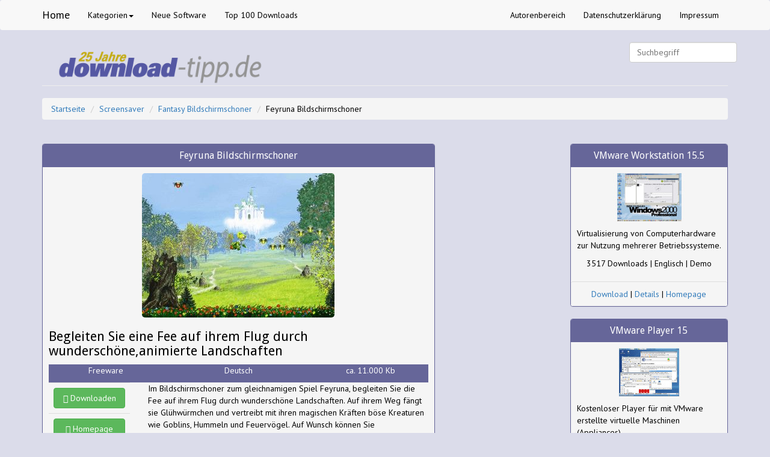

--- FILE ---
content_type: text/html
request_url: https://www.download-tipp.de/shareware_und_freeware/25201.shtml
body_size: 3971
content:
<!DOCTYPE HTML PUBLIC "-//W3C//DTD HTML 4.01 Transitional//EN" "http://www.w3.org/TR/html4/loose.dtd"> <html> <head> <meta charset="ISO-8859-1"> <meta http-equiv="X-UA-Compatible" content="IE=edge"> <meta name="viewport" content="width=device-width, initial-scale=1"> <!-- The above 3 meta tags *must* come first in the head --> <!-- HTML5 shim and Respond.js for IE8 support of HTML5 elements and media queries --> <!-- WARNING: Respond.js doesn't work if you view the page via file:// --> <!--[if lt IE 9]> <script src="https://oss.maxcdn.com/html5shiv/3.7.2/html5shiv.min.js"></script> <script src="https://oss.maxcdn.com/respond/1.4.2/respond.min.js"></script> <![endif]--> <link href="https://www.download-tipp.de/bootstrap/css/dowtip2015.css" rel="stylesheet"> <LINK REL="SHORTCUT ICON" HREF="https://www.download-tipp.de/favicon.ico"> <!-- GAds Seitenebene --> <script async src="//pagead2.googlesyndication.com/pagead/js/adsbygoogle.js"></script> <script>
 (adsbygoogle = window.adsbygoogle || []).push({
 google_ad_client: "ca-pub-9010571792352174",
 enable_page_level_ads: true
 });
</script> <title>Feyruna Bildschirmschoner 1.1 - kostenlos downloaden</title> <meta name="DC.identifier" content="https://www.download-tipp.de/shareware_und_freeware/25201.shtml /> <meta property="og:description" content="Begleiten Sie eine Fee auf ihrem Flug durch wunderschöne,animierte Landschaften" /> <meta property="og:image" content="https://www.download-tipp.de/images/eyecatcher/320x240/25201.jpg" /> <meta property="og:locale" content="de_DE" /> <meta property="og:site_name" content="www.Download-Tipp.de" /> <meta property="og:title" content="Feyruna Bildschirmschoner 1.1" /> <meta property="og:type" content="website" /> <meta property="og:url" content="https://www.download-tipp.de/shareware_und_freeware/25201.shtml" /> <meta name="description" content="Feyruna Bildschirmschoner download - Begleiten Sie eine Fee auf ihrem Flug durch wunderschöne,animierte Landschaften" /> <meta name="keywords" content="animierter screensaver bildschirmschoner fantasy spiel hexen goblins fee monster Glühwürmchen zauber fantasie" /> <meta name="author" content="Lothar Jung" /> <META NAME="Copyright" CONTENT="Download-Tipp.de by Webster Internet" /> <META NAME="page-topic" CONTENT="Freeware Shareware Download Downloads Software" /> <META NAME="audience" CONTENT="Alle" /> <link rel="canonical" href="https://www.download-tipp.de/shareware_und_freeware/25201.shtml"> <link rel="image_src" href="https://www.download-tipp.de/images/eyecatcher/120x80/25201.jpg" /> </head> <body> <script src="https://ajax.googleapis.com/ajax/libs/jquery/2.1.4/jquery.min.js"></script> <script src="https://www.download-tipp.de/bootstrap/js/bootstrap.js"></script> <nav class="navbar navbar-default fixed-top hidden-sm hidden-xs"> <div class="container"> <!-- Brand and toggle get grouped for better mobile display --> <div class="navbar-header"> <button type="button" class="navbar-toggle collapsed" data-toggle="collapse" data-target="#bs-example-navbar-collapse-1" aria-expanded="false"> <span class="sr-only">Toggle navigation</span> <span class="icon-bar"></span> <span class="icon-bar"></span> <span class="icon-bar"></span> </button> <a class="navbar-brand" href="https://www.download-tipp.de/">Home</a> </div> <!-- Collect the nav links, forms, and other content for toggling --> <div class="collapse navbar-collapse" id="bs-example-navbar-collapse-1"> <ul class="nav navbar-nav"> <li class="dropdown"> <a href="#" class="dropdown-toggle" data-toggle="dropdown" role="button" aria-haspopup="true" aria-expanded="false">Kategorien<span class="caret"></span></a> <ul class="dropdown-menu"> <li><a href="https://www.download-tipp.de/sitemap/index.shtml">Alle Kategorien als Übersicht</a></li> <li><a href="/Anwendungen/index.shtml">Anwendungen</a></li><li><a href="/Bildbearbeitung/index.shtml">Bildbearbeitung</a></li><li><a href="/Buero_und_Office/index.shtml">Buero und Office</a></li><li><a href="/Datenbanken/index.shtml">Datenbanken</a></li><li><a href="/Desktop/index.shtml">Desktop</a></li><li><a href="/Email-Software/index.shtml">Email-Software</a></li><li><a href="/Handy-Software/index.shtml">Handy-Software</a></li><li><a href="/IPod-Software/index.shtml">IPod-Software</a></li><li><a href="/Internet/index.shtml">Internet</a></li><li><a href="/Internetpublishing/index.shtml">Internetpublishing</a></li><li><a href="/Lernprogramme/index.shtml">Lernprogramme</a></li><li><a href="/MS_Outlook_Tools/index.shtml">MS Outlook Tools</a></li><li><a href="/Mac_OS_X_Software/index.shtml">Mac OS X Software</a></li><li><a href="/Multimedia/index.shtml">Multimedia</a></li><li><a href="/Netzwerk-Software/index.shtml">Netzwerk-Software</a></li><li><a href="/PDA-Software/index.shtml">PDA-Software</a></li><li><a href="/Programmierung/index.shtml">Programmierung</a></li><li><a href="/Screensaver/index.shtml">Screensaver</a></li><li><a href="/Sicherheit/index.shtml">Sicherheit</a></li><li><a href="/Spiele-Download/index.shtml">Spiele-Download</a></li><li><a href="/Telekommunikation/index.shtml">Telekommunikation</a></li><li><a href="/Tools/index.shtml">Tools</a></li> </ul> </li> <li><a href="https://www.download-tipp.de/Neuheiten/">Neue Software</a></li> <li><a href="https://www.download-tipp.de/Top_Downloads/">Top 100 Downloads</a></li> </ul> <ul class="nav navbar-nav navbar-right"> <li><a href="https://www.download-tipp.de/cgi-bin/add.cgi">Autorenbereich</a></li> <li><a href="https://www.download-tipp.de/datenschutzerklaerung.shtml">Datenschutzerkl&auml;rung</a></li> <li><a href="https://www.download-tipp.de/impressum.shtml">Impressum</a></li> </ul> </div> </div> </nav> <div class="section"> <div class="container"> <div class="row"> <div class="col-md-12"> <div class="page-header"> <div class="container"> <div class="row"> <div class="col-md-4"> <a href="https://www.download-tipp.de/"><img src="https://www.download-tipp.de/images/dtipp-logo.png" class="img-responsive" alt="Download-Tipp.de - 25 Jahre redaktionell ausgesuchte Downloads"></a> </div> <div class="col-md-8"> <span class="pull-right"> <form action="https://www.download-tipp.de/cgi-bin/search.cgi" method="GET" class="navbar-form"> <div class="input-Group hidden-sm hidden-xs"> <input id="searchinput" type="search" name="query" placeholder="Suchbegriff" class="form-control input-md"> </div> </form> </span> </div> </div> </div> </div> </div> </div> </div> <div class="section"> <div class="container"> <div class="row"> <div class="col-md-12"> <ul class="breadcrumb"> <li><a href="https://www.download-tipp.de/index.shtml">Startseite</a> </li> <li><a href="https://www.download-tipp.de/Screensaver/index.shtml">Screensaver</a></li>  <li><a href="https://www.download-tipp.de/Screensaver/Fantasy_Bildschirmschoner/index.shtml">Fantasy Bildschirmschoner</a></li>  <li>Feyruna Bildschirmschoner</li> </ul> </div> </div> </div> </div> <div class="container"> <div class="row"> <div class="col-md-7"> <div class="panel panel-warning"> <div class="panel-heading"> <h1 class="panel-title">Feyruna Bildschirmschoner</h1> </div> <div class="panel-body"> <div class="Section"> <img src="https://www.download-tipp.de/images/eyecatcher/320x240/25201.jpg" width=320 height=240 BORDER=0 ALT="Begleiten Sie eine Fee auf ihrem Flug durch wunderschöne,animierte Landschaften" class="img-responsive img-rounded"> <p></p> <h2>Begleiten Sie eine Fee auf ihrem Flug durch wunderschöne,animierte Landschaften</h2> <p></p> </div> <div class="Section section-warning"> <div class="Container"> <div class="row"> <div class="col-md-4"> <p class="text-center">
 Freeware
</p> </div> <div class="col-md-4"> <p class="text-center">Deutsch</p> </div> <div class="col-md-4"> <p class="text-center">ca. 11.000 Kb</p> </div> </div> </div> </div> <div class="Section"> <div class="Container"> <div class="row"> <div class="col-md-3"> <table class="table"> <tr> <td> <a class="btn btn-success btn-block" href="https://www.download-tipp.de/download/software-25201.shtml"> <span class="glyphicon glyphicon-download-alt"></span> Downloaden
</button> </td> </tr> <tr> <td> <a class="btn btn-success btn-block" href="http://www.feyruna.de" rel="nofollow" Target="_blank"> <span class="glyphicon glyphicon-home"></span> Homepage
</button> </td> </tr> </table> </div> <div class="col-md-9"> <span id="intelliTxt"> <p class="text-left">Im Bildschirmschoner zum gleichnamigen Spiel Feyruna, begleiten Sie die Fee auf ihrem Flug durch wunderschöne Landschaften. Auf ihrem Weg fängt sie Glühwürmchen und vertreibt mit ihren magischen Kräften böse Kreaturen wie Goblins, Hummeln und Feuervögel. Auf Wunsch können Sie atmosphärische Musikstücke und Sound Effekte einschalten.</p><p><script async src="//pagead2.googlesyndication.com/pagead/js/adsbygoogle.js"></script> <!-- Dowtip Datenblatt 2015 --> <ins class="adsbygoogle"
 style="display:inline-block;width:320px;height:100px"
 data-ad-client="ca-pub-9010571792352174"
 data-ad-slot="5514511847"></ins> <script>
(adsbygoogle = window.adsbygoogle || []).push({});
</script></p> </span> </div> </div> </div> </div> <div class="Section section-warning"> <div class="Container"> <div class="row"> <div class="col-md-12"> <h5>Datenblatt</h5> </div> </div> </div> </div> <div class="Section"> <div class="Container"> <div class="row"> <div class="col-md-3"> <p>Software-Version</p> </div> <div class="col-md-9"> <p>1.1</p> </div> </div> </div> <div class="Container"> <div class="row"> <div class="col-md-3"> <p>Anforderungen</p> </div> <div class="col-md-9"> <p>Windows 2000/XP, Windows Vista</p> </div> </div> </div> <div class="Container"> <div class="row"> <div class="col-md-3"> <p>Uninstall-Funktion</p> </div> <div class="col-md-9"> <p>Ja</p> </div> </div> </div> <div class="Container"> <div class="row"> <div class="col-md-3"> <p>Herstellerkontakt</p> </div> <div class="col-md-9"> <a href="https://www.download-tipp.de/cgi-bin/jump2home.cgi?ID=25201" TARGET="_blank">Jochen Kärcher Softwareentwicklung</a> </div> </div> </div> <div class="Container"> <div class="row"> <div class="col-md-3"> <p>Downloads bisher</p> </div> <div class="col-md-9"> <p>2894</p> </div> </div> </div> </div> <div class="Section section-warning"> <div class="Container"> <div class="row"> <div class="col-md-12"> <h5>Bewertungen</h5> </div> </div> </div> </div> <div class="Section"> <div class="Container"> <div class="row"><p></p> <div class="col-md-6"> <p>Wertung von <a href="https://plus.google.com/u/0/107158493534369016096/?rel=author" target="_blank">Lothar Jung</a></p> </div> <div class="col-md-6"> <img SRC="https://www.download-tipp.de/images/ratecards/4sterne.gif" height=60 width=234 ALT="4 Sterne"> </div> </div> </div> <div class="Container"> <div class="row"><p></p> <div class="col-md-6">
 Wertung unserer Besucher
</div> <div class="col-md-6"> <p>8 Stimmen</p> <p> <img SRC="https://www.download-tipp.de/images/ratecards/5sterne_besucher.gif" height=35 width=234 ALT="5 Sterne"> </p> </div> </div> </div> <div class="Container"> <div class="row"><p></p> <div class="col-md-6"> <p>Bewertung abgeben</p> </div> <div class="col-md-6"> <form class="form-horizontal" action="https://www.download-tipp.de/cgi-bin/rate.cgi" method="POST"> <input type=hidden name="ID" value="25201"> <select name="rate" required=""> <option class="form-control"></Option> <option class="form-control"  value=10>5 Sterne -  Sehr gut</Option> <option class="form-control"  value=8>4 Sterne - Gut</Option> <option class="form-control"  value=6>3 Sterne - Ok</Option> <option class="form-control"  value=4>2 Sterne - Geht so</Option> <option class="form-control"  value=2>1 Stern -  Schlecht</Option> </select> <input class="btn btn-success" type="submit" value="Bewerten!"> </form><p></p> </div> </div> </div> </div> </div> </div> </div> <div class="col-md-2"> <script async src="//pagead2.googlesyndication.com/pagead/js/adsbygoogle.js"></script> <!-- Responsive Sky - 2015 --> <ins class="adsbygoogle"
 style="display:block"
 data-ad-client="ca-pub-9010571792352174"
 data-ad-slot="3424270248"
 data-ad-format="auto"></ins> <script>
(adsbygoogle = window.adsbygoogle || []).push({});
</script> <div class="row hidden-xs"><img src="https://www.download-tipp.de/images/2015/platzhalter.png" class="img-responsive"></div> <div class="panel panel-primary text-Center hidden-xs"> <div class="panel-heading"> <h3 class="panel-title">Top Downloads in dieser Kategorie</h3> </div> <div class="panel-body text-left"> <ol class="list-unstyled"> <li><a href="/Screensaver/Fantasy_Bildschirmschoner/Army-of-Darkness-3D-Screens...-L15957/">Army of Darkness 3D Screens...</a></li> <li><a href="/Screensaver/Fantasy_Bildschirmschoner/Meditation-Screensaver-L15222/">Meditation Screensaver</a></li> <li><a href="/Screensaver/Fantasy_Bildschirmschoner/3D-Dragons-Free-L24279/">3D Dragons Free</a></li> <li><a href="/Screensaver/Fantasy_Bildschirmschoner/Magic-Forest-3D-Screensaver-L14298/">Magic Forest 3D Screensaver</a></li> <li><a href="/Screensaver/Fantasy_Bildschirmschoner/Rainforest-Fairies-L16179/">Rainforest Fairies</a></li> <li><a href="/Screensaver/Fantasy_Bildschirmschoner/Dark-Castle-3D-Screensaver-L22317/">Dark Castle 3D Screensaver</a></li> <li><a href="/Screensaver/Fantasy_Bildschirmschoner/Feyruna-Bildschirmschoner-L25201/">Feyruna Bildschirmschoner</a></li> <li><a href="/Screensaver/Fantasy_Bildschirmschoner/Treasure-Vault-3D-Screensaver-L13144/">Treasure Vault 3D Screensaver</a></li> <li><a href="/Screensaver/Fantasy_Bildschirmschoner/Sword-of-Valor-3D-Screensaver-L18545/">Sword of Valor 3D Screensaver</a></li> <li><a href="/Screensaver/Feuer_und_Kamine/Crystal-Fireplace-3D-Screen...-L36072/">Crystal Fireplace 3D Screen...</a></li> </ol> </div> </div> </div> <div class="col-md-3"> <div class="panel panel-primary hidden-lg hidden-md text-Center"> <div class="panel-heading"> <h3 class="panel-title">Haupt-Kategorien</h3> </div> <div class="panel-body text-left"> <ol class="list-unstyled"> <li><a href="/Anwendungen/index.shtml">Anwendungen</a></li><li><a href="/Bildbearbeitung/index.shtml">Bildbearbeitung</a></li><li><a href="/Buero_und_Office/index.shtml">Buero und Office</a></li><li><a href="/Datenbanken/index.shtml">Datenbanken</a></li><li><a href="/Desktop/index.shtml">Desktop</a></li><li><a href="/Email-Software/index.shtml">Email-Software</a></li><li><a href="/Handy-Software/index.shtml">Handy-Software</a></li><li><a href="/IPod-Software/index.shtml">IPod-Software</a></li><li><a href="/Internet/index.shtml">Internet</a></li><li><a href="/Internetpublishing/index.shtml">Internetpublishing</a></li><li><a href="/Lernprogramme/index.shtml">Lernprogramme</a></li><li><a href="/MS_Outlook_Tools/index.shtml">MS Outlook Tools</a></li><li><a href="/Mac_OS_X_Software/index.shtml">Mac OS X Software</a></li><li><a href="/Multimedia/index.shtml">Multimedia</a></li><li><a href="/Netzwerk-Software/index.shtml">Netzwerk-Software</a></li><li><a href="/PDA-Software/index.shtml">PDA-Software</a></li><li><a href="/Programmierung/index.shtml">Programmierung</a></li><li><a href="/Screensaver/index.shtml">Screensaver</a></li><li><a href="/Sicherheit/index.shtml">Sicherheit</a></li><li><a href="/Spiele-Download/index.shtml">Spiele-Download</a></li><li><a href="/Telekommunikation/index.shtml">Telekommunikation</a></li><li><a href="/Tools/index.shtml">Tools</a></li> </ol> </div> <div class="panel-footer"> <a href="https://www.download-tipp.de/sitemap/index.shtml"><span class="links_weiss">Sitemap aller Kategorien</a> </div> </div> <div class="panel panel-primary text-center"> <div class="panel-heading"> <h3 class="panel-title"><a href="https://www.download-tipp.de/shareware_und_freeware/24590.shtml">VMware Workstation 15.5</a></h3> </div> <div class="panel-body"> <p class="image-center"><a href="/Tools/Virtualisierung/VMware-Workstation-L24590/"><img src="https://www.download-tipp.de/images/eyecatcher/120x80/24590.jpg" width=120 height=80 ALT="VMware Workstation 15.5" BORDER=0></a></p> <p></p> <p class="text-left">Virtualisierung von Computerhardware zur Nutzung mehrerer Betriebssysteme.</p> <p>3517 Downloads | Englisch | Demo</p> </div> <div class="panel-footer"> <a href="/download/software-24590.shtml">Download</a> |
<a href="/Tools/Virtualisierung/VMware-Workstation-L24590/">Details</a> |
<a href="https://www.download-tipp.de/cgi-bin/jump2home.cgi?ID=24590" TARGET="_blank">Homepage</a> </div> </div> <div class="panel panel-primary text-center"> <div class="panel-heading"> <h3 class="panel-title"><a href="https://www.download-tipp.de/shareware_und_freeware/24589.shtml">VMware Player 15</a></h3> </div> <div class="panel-body"> <p class="image-center"><a href="/Tools/Virtualisierung/VMware-Player-L24589/"><img src="https://www.download-tipp.de/images/eyecatcher/120x80/24589.jpg" width=120 height=80 ALT="VMware Player 15" BORDER=0></a></p> <p></p> <p class="text-left">Kostenloser Player für mit VMware erstellte virtuelle Maschinen (Appliances).</p> <p>2646 Downloads | Englisch | Freeware</p> </div> <div class="panel-footer"> <a href="/download/software-24589.shtml">Download</a> |
<a href="/Tools/Virtualisierung/VMware-Player-L24589/">Details</a> |
<a href="https://www.download-tipp.de/cgi-bin/jump2home.cgi?ID=24589" TARGET="_blank">Homepage</a> </div> </div> </div> </div> </div> <div class="section"> <div class="container"> <div class="row"> <div class="col-md-12"> <ul class="breadcrumb"> <li><a href="https://www.download-tipp.de/index.shtml">Startseite</a> </li> <li><a href="https://www.download-tipp.de/Screensaver/index.shtml">Screensaver</a></li>  <li><a href="https://www.download-tipp.de/Screensaver/Fantasy_Bildschirmschoner/index.shtml">Fantasy Bildschirmschoner</a></li>  <li>Feyruna Bildschirmschoner</li> </ul> </div> </div> </div> </div> <!-- Cookie Erklärung --> <script src="http://download-tipp.de/bootstrap/js/cookiechoices.js"></script> <script>
 document.addEventListener('DOMContentLoaded', function(event) {
 cookieChoices.showCookieConsentBar('Diese Webseite verwendet Cookies. Sie können die Cookie-Einstellungen in Ihrem Internet-Browser ändern. Wenn Sie weiter auf dieser Webseite surfen, stimmen Sie unserer Verwendung von Cookies zu.', 'Ok - verstanden.', 'weitere Informationen', 'http://download-tipp.de/impressum.shtml');
 });
</script> </body> </html>

--- FILE ---
content_type: text/html; charset=utf-8
request_url: https://www.google.com/recaptcha/api2/aframe
body_size: 267
content:
<!DOCTYPE HTML><html><head><meta http-equiv="content-type" content="text/html; charset=UTF-8"></head><body><script nonce="VpYiPIj424REaUyDHj-yiA">/** Anti-fraud and anti-abuse applications only. See google.com/recaptcha */ try{var clients={'sodar':'https://pagead2.googlesyndication.com/pagead/sodar?'};window.addEventListener("message",function(a){try{if(a.source===window.parent){var b=JSON.parse(a.data);var c=clients[b['id']];if(c){var d=document.createElement('img');d.src=c+b['params']+'&rc='+(localStorage.getItem("rc::a")?sessionStorage.getItem("rc::b"):"");window.document.body.appendChild(d);sessionStorage.setItem("rc::e",parseInt(sessionStorage.getItem("rc::e")||0)+1);localStorage.setItem("rc::h",'1766220491598');}}}catch(b){}});window.parent.postMessage("_grecaptcha_ready", "*");}catch(b){}</script></body></html>

--- FILE ---
content_type: text/css
request_url: https://www.download-tipp.de/bootstrap/css/dowtip2015.css
body_size: 11888
content:
@import url('https://fonts.googleapis.com/css?family=Droid Sans|PT Sans');
.row-centered{text-align:center}
.col-centered{display:inline-block;float:none;text-align:left;margin-right:-4px}
html{font-family:sans-serif;-ms-text-size-adjust:100%;-webkit-text-size-adjust:100%}
body{margin:0}
article, aside, details, figcaption, figure, footer, header, hgroup, main, menu, nav, section, summary{display:block}
audio, canvas, progress, video{display:inline-block;vertical-align:baseline}
audio:not([controls]){display:none;height:0}
[hidden], template{display:none}
a{background-color:transparent}
a:active, a:hover{outline:0}
abbr[title]{border-bottom:1px dotted}
b, strong{font-weight:bold}
dfn{font-style:italic}
h1{font-size:2em;margin:0.67em 0}
mark{background:#ff0;color:#000}
small{font-size:80%}
sub, sup{font-size:75%;line-height:0;position:relative;vertical-align:baseline}
sup{top:-0.5em}
sub{bottom:-0.25em}
img{border:0}
svg:not(:root){overflow:hidden}
figure{margin:1em 40px}
hr{-moz-box-sizing:content-box;box-sizing:content-box;height:0}
pre{overflow:auto}
code, kbd, pre, samp{font-family:monospace,monospace;font-size:1em}
button, input, optgroup, select, textarea{color:inherit;font:inherit;margin:0}
button{overflow:visible}
button, select{text-transform:none}
button, html input[type="button"], input[type="reset"], input[type="submit"]{-webkit-appearance:button;cursor:pointer}
button[disabled], html input[disabled]{cursor:default}
button::-moz-focus-inner, input::-moz-focus-inner{border:0;padding:0}
input{line-height:normal}
input[type="checkbox"], input[type="radio"]{box-sizing:border-box;padding:0}
input[type="number"]::-webkit-inner-spin-button, input[type="number"]::-webkit-outer-spin-button{height:auto}
input[type="search"]{-webkit-appearance:textfield;-moz-box-sizing:content-box;-webkit-box-sizing:content-box;box-sizing:content-box}
input[type="search"]::-webkit-search-cancel-button, input[type="search"]::-webkit-search-decoration{-webkit-appearance:none}
fieldset{border:1px solid #C0C0C0;margin:0 2px;padding:0.35em 0.625em 0.75em}
legend{border:0;padding:0}
textarea{overflow:auto}
table{border-collapse:collapse;border-spacing:0}
td, th{padding:0}
@font-face{font-family:'Glyphicons Halflings';src:url('https://download-tipp.de/bootstrap/fonts/glyphicons-halflings-regular.eot?#iefix') format('embedded-opentype'),url('https://download-tipp.de/bootstrap/fonts/glyphicons-halflings-regular.woff2') format('woff2'),url('https://download-tipp.de/bootstrap/fonts/glyphicons-halflings-regular.woff') format('woff'),url('https://download-tipp.de/bootstrap/fonts/glyphicons-halflings-regular.ttf') format('truetype'),url('https://download-tipp.de/bootstrap/fonts/glyphicons-halflings-regular.svg#glyphicons_halflingsregular') format('svg')}
.glyphicon{position:relative;top:1px;display:inline-block;font-family:'Glyphicons Halflings';font-style:normal;font-weight:normal;line-height:1;-webkit-font-smoothing:antialiased;-moz-osx-font-smoothing:grayscale}
.glyphicon-home:before{content:"\e021"}
.glyphicon-shopping-cart:before{content:"\e116"}
.glyphicon-download-alt:before{content:"\e025"}
.glyphicon-download:before{content:"\e026"}
.glyphicon-search:before{content:"\e003"}
.glyphicon-asterisk:before{content:"\2a"}
.glyphicon-plus:before{content:"\2b"}
.glyphicon-euro:before, .glyphicon-eur:before{content:"\20ac"}
.glyphicon-minus:before{content:"\2212"}
.glyphicon-envelope:before{content:"\2709"}
.glyphicon-pencil:before{content:"\270f"}
.glyphicon-star:before{content:"\e006"}
.glyphicon-user:before{content:"\e008"}
.glyphicon-ok:before{content:"\e013"}
.glyphicon-remove:before{content:"\e014"}
.glyphicon-upload:before{content:"\e027"}
.glyphicon-bookmark:before{content:"\e044"}
.glyphicon-question-sign:before{content:"\e085"}
.glyphicon-info-sign:before{content:"\e086"}
.glyphicon-save:before{content:"\e166"}
.glyphicon-earphone:before{content:"\e182"}
.glyphicon-cloud-upload:before{content:"\e198"}
.glyphicon-menu-left:before{content:"\e257"}
.glyphicon-menu-right:before{content:"\e258"}
.glyphicon-menu-down:before{content:"\e259"}
.glyphicon-menu-up:before{content:"\e260"}
*,input[type="search"],*:before, *:after{-webkit-box-sizing:border-box;-moz-box-sizing:border-box;box-sizing:border-box}
html{font-size:10px;-webkit-tap-highlight-color:rgba(0,0,0,0)}
body{font-family:PT Sans;font-size:14px;line-height:1.42857143;color:#000;background-color:#DBDCEA}
input, button, select, textarea{font-family:inherit;font-size:inherit;line-height:inherit}
a{color:#337CBB;text-decoration:none}
a:hover, a:focus{color:#23547F;text-decoration:underline}
a:focus{outline:5px auto -webkit-focus-ring-color;outline-offset:-2px}
figure{margin:0}
img{vertical-align:middle;margin-left:auto;margin-right:auto}
.img-responsive, .thumbnail > img, .thumbnail a > img, .carousel-inner > .item > img, .carousel-inner > .item > a > img{display:block;max-width:100%;height:auto}
.img-rounded{border-radius:5px}
.img-thumbnail{padding:4px;line-height:1.42857143;background-color:#FFF;border:1px solid #DDD;border-radius:4px;-webkit-transition:all 0.2s ease-in-out;-o-transition:all 0.2s ease-in-out;transition:all 0.2s ease-in-out;display:inline-block;max-width:100%;height:auto}
hr{margin-top:20px;margin-bottom:20px;border:0;border-top:1px solid #EEE}
.sr-only{position:absolute;width:1px;height:1px;margin:-1px;padding:0;overflow:hidden;clip:rect(0,0,0,0);border:0}
.sr-only-focusable:active, .sr-only-focusable:focus{position:static;width:auto;height:auto;margin:0;overflow:visible;clip:auto}
[role="button"]{cursor:pointer}
h1, h2, h3, h4, h5, h6, .h1, .h2, .h3, .h4, .h5, .h6{font-family:Droid Sans;font-weight:500;line-height:1.1;color:inherit}
h1, .h1, h2, .h2, h3, .h3{margin-top:20px;margin-bottom:10px}
h4, .h4, h5, .h5, h6, .h6{margin-top:10px;margin-bottom:10px}
h1, .h1{font-size:24px}
h2, .h2{font-size:22px}
h3, .h3{font-size:18px}
h4, .h4{font-size:16px}
h5, .h5{font-size:14px;text-align:center}
h6, .h6{font-size:12px}
p{margin:0 0 10px}
.lead{margin-bottom:20px;font-size:16px;font-weight:300;line-height:1.4}
small, .small{font-size:85%}
mark, .mark{background-color:#F8D9AC;padding:.2em}
.text-left{text-align:left}
.text-right{text-align:right}
.text-center{text-align:center}
.text-justify{text-align:justify}
.text-nowrap{white-space:nowrap}
.text-primary{color:#337CBB}
a.text-primary:hover{color:#286193}
.text-success{color:#5CB85C}
a.text-success:hover{color:#449D44}
.text-info{color:#5BC0DE}
a.text-info:hover{color:#31B0D5}
.text-warning{color:#F0AD4E}
a.text-warning:hover{color:#EC971F}
.text-danger{color:#D9534F}
a.text-danger:hover{color:#C9302C}
.bg-primary{color:#fff;background-color:#337CBB}
a.bg-primary:hover{background-color:#286193}
.page-header{padding-bottom:0px;*margin:10px 0 10px;border-bottom:1px solid #EEE}
ul, ol{margin-top:0;margin-bottom:10px}
ul ul, ol ul, ul ol, ol ol{margin-bottom:0;margin-left:2px}
.list-unstyled{padding-left:2px;list-style:none;margin-left:2px}
.list-inline{padding-left:0;list-style:none;margin-left:-2px}
.list-inline > li{display:inline-block;padding-left:5px;padding-right:5px}
dl{margin-top:0;margin-bottom:20px}
dt, dd{line-height:1.42857143}
dt,optgroup{font-weight:bold}
dd{margin-left:0}
blockquote{padding:10px 20px;margin:0 0 20px;font-size:17.5px;border-left:5px solid #EEE}
blockquote p:last-child, blockquote ul:last-child, blockquote ol:last-child{margin-bottom:0}
blockquote footer, blockquote small, blockquote .small{display:block;font-size:80%;line-height:1.42857143;color:#777}
blockquote footer:before, blockquote small:before, blockquote .small:before{content:'\2014 \00A0'}
.blockquote-reverse, blockquote.pull-right{padding-right:15px;padding-left:0;border-right:5px solid #EEE;border-left:0;text-align:right}
.blockquote-reverse footer:before, blockquote.pull-right footer:before, .blockquote-reverse small:before, blockquote.pull-right small:before, .blockquote-reverse .small:before, blockquote.pull-right .small:before{content:''}
.blockquote-reverse footer:after, blockquote.pull-right footer:after, .blockquote-reverse small:after, blockquote.pull-right small:after, .blockquote-reverse .small:after, blockquote.pull-right .small:after{content:'\00A0 \2014'}
address{margin-bottom:20px;font-style:normal;line-height:1.42857143}
.container,.container-fluid{margin-right:auto;margin-left:auto;padding-left:15px;padding-right:15px}
.row{margin-left:-15px;margin-right:-15px}
.col-xs-1,.col-sm-1,.col-md-1,.col-lg-1,.col-xs-2,.col-sm-2,.col-md-2,.col-lg-2,.col-xs-3,.col-sm-3,.col-md-3,.col-lg-3,.col-xs-4,.col-sm-4,.col-md-4,.col-lg-4,.col-xs-5,.col-sm-5,.col-md-5,.col-lg-5,.col-xs-6,.col-sm-6,.col-md-6,.col-lg-6,.col-xs-7,.col-sm-7,.col-md-7,.col-lg-7,.col-xs-8,.col-sm-8,.col-md-8,.col-lg-8,.col-xs-9,.col-sm-9,.col-md-9,.col-lg-9,.col-xs-10,.col-sm-10,.col-md-10,.col-lg-10,.col-xs-11,.col-sm-11,.col-md-11,.col-lg-11,.col-xs-12,.col-sm-12,.col-md-12,.col-lg-12{position:relative;min-height:1px;padding-left:15px;padding-right:15px}
.col-xs-1,.col-xs-2,.col-xs-3,.col-xs-4,.col-xs-5,.col-xs-6,.col-xs-7,.col-xs-8,.col-xs-9,.col-xs-10,.col-xs-11,.col-xs-12{float:left}
.col-xs-12{width:100%}
.col-xs-11{width:91.66666667%}
.col-xs-10{width:83.33333333%}
.col-xs-9{width:75%}
.col-xs-8{width:66.66666667%}
.col-xs-7{width:58.33333333%}
.col-xs-6{width:50%}
.col-xs-5{width:41.66666667%}
.col-xs-4{width:33.33333333%}
.col-xs-3{width:25%}
.col-xs-2{width:16.66666667%}
.col-xs-1{width:8.33333333%}
.col-xs-pull-12{right:100%}
.col-xs-pull-11{right:91.66666667%}
.col-xs-pull-10{right:83.33333333%}
.col-xs-pull-9{right:75%}
.col-xs-pull-8{right:66.66666667%}
.col-xs-pull-7{right:58.33333333%}
.col-xs-pull-6{right:50%}
.col-xs-pull-5{right:41.66666667%}
.col-xs-pull-4{right:33.33333333%}
.col-xs-pull-3{right:25%}
.col-xs-pull-2{right:16.66666667%}
.col-xs-pull-1{right:8.33333333%}
.col-xs-pull-0{right:auto}
.col-xs-push-12{left:100%}
.col-xs-push-11{left:91.66666667%}
.col-xs-push-10{left:83.33333333%}
.col-xs-push-9{left:75%}
.col-xs-push-8{left:66.66666667%}
.col-xs-push-7{left:58.33333333%}
.col-xs-push-6{left:50%}
.col-xs-push-5{left:41.66666667%}
.col-xs-push-4{left:33.33333333%}
.col-xs-push-3{left:25%}
.col-xs-push-2{left:16.66666667%}
.col-xs-push-1{left:8.33333333%}
.col-xs-push-0{left:auto}
.col-xs-offset-12{margin-left:100%}
.col-xs-offset-11{margin-left:91.66666667%}
.col-xs-offset-10{margin-left:83.33333333%}
.col-xs-offset-9{margin-left:75%}
.col-xs-offset-8{margin-left:66.66666667%}
.col-xs-offset-7{margin-left:58.33333333%}
.col-xs-offset-6{margin-left:50%}
.col-xs-offset-5{margin-left:41.66666667%}
.col-xs-offset-4{margin-left:33.33333333%}
.col-xs-offset-3{margin-left:25%}
.col-xs-offset-2{margin-left:16.66666667%}
.col-xs-offset-1{margin-left:8.33333333%}
.col-xs-offset-0{margin-left:0%}
caption{padding-top:8px;padding-bottom:8px;color:#777;text-align:left}
th{text-align:left}
.table{width:100%;max-width:100%;margin-bottom:20px}
.table > thead > tr > th, .table > tbody > tr > th, .table > tfoot > tr > th, .table > thead > tr > td, .table > tbody > tr > td, .table > tfoot > tr > td{padding:8px;line-height:1.42857143;vertical-align:top;border-top:1px solid #DDD}
.table > thead > tr > th{vertical-align:bottom;border-bottom:2px solid #DDD}
.table > caption + thead > tr:first-child > th, .table > colgroup + thead > tr:first-child > th, .table > thead:first-child > tr:first-child > th, .table > caption + thead > tr:first-child > td, .table > colgroup + thead > tr:first-child > td, .table > thead:first-child > tr:first-child > td{border-top:0}
.table > tbody + tbody{border-top:2px solid #DDD}
.table .table{background-color:#FFF}
.table-condensed > thead > tr > th, .table-condensed > tbody > tr > th, .table-condensed > tfoot > tr > th, .table-condensed > thead > tr > td, .table-condensed > tbody > tr > td, .table-condensed > tfoot > tr > td{padding:5px}
.table-bordered,.table-bordered > thead > tr > th, .table-bordered > tbody > tr > th, .table-bordered > tfoot > tr > th, .table-bordered > thead > tr > td, .table-bordered > tbody > tr > td, .table-bordered > tfoot > tr > td{border:1px solid #DDD}
.table-bordered > thead > tr > th, .table-bordered > thead > tr > td{border-bottom-width:2px}
.table-striped > tbody > tr:nth-of-type(odd){background-color:#DBDCEA}
.table-hover > tbody > tr:hover,.table > thead > tr > td.active, .table > tbody > tr > td.active, .table > tfoot > tr > td.active, .table > thead > tr > th.active, .table > tbody > tr > th.active, .table > tfoot > tr > th.active, .table > thead > tr.active > td, .table > tbody > tr.active > td, .table > tfoot > tr.active > td, .table > thead > tr.active > th, .table > tbody > tr.active > th, .table > tfoot > tr.active > th{background-color:#F5F5F5}
table col[class*="col-"]{position:static;float:none;display:table-column}
table td[class*="col-"], table th[class*="col-"]{position:static;float:none;display:table-cell}
.table-hover > tbody > tr > td.active:hover, .table-hover > tbody > tr > th.active:hover, .table-hover > tbody > tr.active:hover > td, .table-hover > tbody > tr:hover > .active, .table-hover > tbody > tr.active:hover > th{background-color:#E8E8E8}
.table > thead > tr > td.success, .table > tbody > tr > td.success, .table > tfoot > tr > td.success, .table > thead > tr > th.success, .table > tbody > tr > th.success, .table > tfoot > tr > th.success, .table > thead > tr.success > td, .table > tbody > tr.success > td, .table > tfoot > tr.success > td, .table > thead > tr.success > th, .table > tbody > tr.success > th, .table > tfoot > tr.success > th{background-color:#A3D7A3}
.table-hover > tbody > tr > td.success:hover, .table-hover > tbody > tr > th.success:hover, .table-hover > tbody > tr.success:hover > td, .table-hover > tbody > tr:hover > .success, .table-hover > tbody > tr.success:hover > th{background-color:#91CF91}
.table > thead > tr > td.info, .table > tbody > tr > td.info, .table > tfoot > tr > td.info, .table > thead > tr > th.info, .table > tbody > tr > th.info, .table > tfoot > tr > th.info, .table > thead > tr.info > td, .table > tbody > tr.info > td, .table > tfoot > tr.info > td, .table > thead > tr.info > th, .table > tbody > tr.info > th, .table > tfoot > tr.info > th{background-color:#B0E1EF}
.table-hover > tbody > tr > td.info:hover, .table-hover > tbody > tr > th.info:hover, .table-hover > tbody > tr.info:hover > td, .table-hover > tbody > tr:hover > .info, .table-hover > tbody > tr.info:hover > th{background-color:#9BD8EB}
.table > thead > tr > td.warning, .table > tbody > tr > td.warning, .table > tfoot > tr > td.warning, .table > thead > tr > th.warning, .table > tbody > tr > th.warning, .table > tfoot > tr > th.warning, .table > thead > tr.warning > td, .table > tbody > tr.warning > td, .table > tfoot > tr.warning > td, .table > thead > tr.warning > th, .table > tbody > tr.warning > th, .table > tfoot > tr.warning > th{background-color:#F8D9AC}
.table-hover > tbody > tr > td.warning:hover, .table-hover > tbody > tr > th.warning:hover, .table-hover > tbody > tr.warning:hover > td, .table-hover > tbody > tr:hover > .warning, .table-hover > tbody > tr.warning:hover > th{background-color:#F6CE95}
.table > thead > tr > td.danger, .table > tbody > tr > td.danger, .table > tfoot > tr > td.danger, .table > thead > tr > th.danger, .table > tbody > tr > th.danger, .table > tfoot > tr > th.danger, .table > thead > tr.danger > td, .table > tbody > tr.danger > td, .table > tfoot > tr.danger > td, .table > thead > tr.danger > th, .table > tbody > tr.danger > th, .table > tfoot > tr.danger > th{background-color:#EBA5A3}
.table-hover > tbody > tr > td.danger:hover, .table-hover > tbody > tr > th.danger:hover, .table-hover > tbody > tr.danger:hover > td, .table-hover > tbody > tr:hover > .danger, .table-hover > tbody > tr.danger:hover > th{background-color:#E7908E}
.table-responsive{overflow-x:auto;min-height:0.01%}
fieldset{padding:0;margin:0;border:0;min-width:0}
legend{display:block;width:100%;padding:0;margin-bottom:20px;font-size:21px;line-height:inherit;color:#333;border:0;border-bottom:1px solid #E5E5E5}
label{display:inline-block;max-width:100%;margin-bottom:5px;font-weight:bold}
input[type="radio"], input[type="checkbox"]{margin:4px 0 0;margin-top:1px \9;line-height:normal}
input[type="range"]{display:block;width:100%}
output{display:block;padding-top:7px;font-size:14px;line-height:1.42857143;color:#555}
.form-control{display:block;width:100%;height:34px;padding:6px 12px;font-size:14px;line-height:1.42857143;color:#555;background-color:#FFF;background-image:none;border:1px solid #CCC;border-radius:4px;-webkit-box-shadow:inset 0 1px 1px rgba(0,0,0,0.075);box-shadow:inset 0 1px 1px rgba(0,0,0,0.075);-webkit-transition:border-color ease-in-out .15s,box-shadow ease-in-out .15s;-o-transition:border-color ease-in-out .15s,box-shadow ease-in-out .15s;transition:border-color ease-in-out .15s,box-shadow ease-in-out .15s}
.form-control:focus{border-color:#66AFE9;outline:0;-webkit-box-shadow:inset 0 1px 1px rgba(0,0,0,.075),0 0 8px rgba(102,175,233,0.6);box-shadow:inset 0 1px 1px rgba(0,0,0,.075),0 0 8px rgba(102,175,233,0.6)}
.form-control::-moz-placeholder{color:#999;opacity:1}
.form-control:-ms-input-placeholder,.form-control::-webkit-input-placeholder{color:#999}
.form-control[disabled], .form-control[readonly], fieldset[disabled] .form-control{background-color:#EEE;opacity:1}
.form-control[disabled], fieldset[disabled] .form-control{cursor:not-allowed}
input[type="search"]{-webkit-appearance:none}
.form-group{margin-bottom:15px}
.radio, .checkbox{position:relative;display:block;margin-top:10px;margin-bottom:10px}
.radio label, .checkbox label{min-height:20px;padding-left:20px;margin-bottom:0;font-weight:normal;cursor:pointer}
.radio input[type="radio"], .radio-inline input[type="radio"], .checkbox input[type="checkbox"], .checkbox-inline input[type="checkbox"]{position:absolute;margin-left:-20px;margin-top:4px \9}
.radio + .radio, .checkbox + .checkbox{margin-top:-5px}
.radio-inline, .checkbox-inline{position:relative;display:inline-block;padding-left:20px;margin-bottom:0;vertical-align:middle;font-weight:normal;cursor:pointer}
.radio-inline + .radio-inline, .checkbox-inline + .checkbox-inline{margin-top:0;margin-left:10px}
.radio.disabled label, .checkbox.disabled label, fieldset[disabled] .radio label, fieldset[disabled] .checkbox label,.radio-inline.disabled, .checkbox-inline.disabled, fieldset[disabled] .radio-inline, fieldset[disabled] .checkbox-inline,input[type="radio"][disabled], input[type="checkbox"][disabled], input[type="radio"].disabled, input[type="checkbox"].disabled, fieldset[disabled] input[type="radio"], fieldset[disabled] input[type="checkbox"]{cursor:not-allowed}
.form-control-static{padding-top:7px;padding-bottom:7px;margin-bottom:0;min-height:34px}
.form-control-static.input-lg, .form-control-static.input-sm{padding-left:0;padding-right:0}
.input-sm{height:30px;padding:5px 10px;font-size:12px;line-height:1.5;border-radius:2px}
select.input-sm{height:30px;line-height:30px}
.form-group-sm .form-control-static{height:30px;padding:5px 10px;font-size:12px;line-height:1.5;min-height:32px}
.input-lg{height:46px;padding:10px 16px;font-size:18px;line-height:1.3333333;border-radius:5px}
select.input-lg{height:46px;line-height:46px}
.form-group-lg .form-control-static{height:46px;padding:10px 16px;font-size:18px;line-height:1.3333333;min-height:38px}
.has-feedback{position:relative}
.has-feedback .form-control{padding-right:42.5px}
.form-control-feedback{position:absolute;top:0;right:0;z-index:2;display:block;width:34px;height:34px;line-height:34px;text-align:center;pointer-events:none}
.input-lg + .form-control-feedback{width:46px;height:46px;line-height:46px}
.input-sm + .form-control-feedback{width:30px;height:30px;line-height:30px}
.has-success .form-control{border-color:#5CB85C;-webkit-box-shadow:inset 0 1px 1px rgba(0,0,0,0.075);box-shadow:inset 0 1px 1px rgba(0,0,0,0.075)}
.has-success .form-control:focus{border-color:#449D44;-webkit-box-shadow:inset 0 1px 1px rgba(0,0,0,0.075),0 0 6px #A3D7A3;box-shadow:inset 0 1px 1px rgba(0,0,0,0.075),0 0 6px #A3D7A3}
.has-success .input-group-addon{color:#5CB85C;border-color:#5CB85C;background-color:#A3D7A3}
.has-warning .form-control{border-color:#F0AD4E;-webkit-box-shadow:inset 0 1px 1px rgba(0,0,0,0.075);box-shadow:inset 0 1px 1px rgba(0,0,0,0.075)}
.has-warning .form-control:focus{border-color:#EC971F;-webkit-box-shadow:inset 0 1px 1px rgba(0,0,0,0.075),0 0 6px #F8D9AC;box-shadow:inset 0 1px 1px rgba(0,0,0,0.075),0 0 6px #F8D9AC}
.has-warning .input-group-addon{color:#F0AD4E;border-color:#F0AD4E;background-color:#F8D9AC}
.has-error .form-control{border-color:#D9534F;-webkit-box-shadow:inset 0 1px 1px rgba(0,0,0,0.075);box-shadow:inset 0 1px 1px rgba(0,0,0,0.075)}
.has-error .form-control:focus{border-color:#C9302C;-webkit-box-shadow:inset 0 1px 1px rgba(0,0,0,0.075),0 0 6px #EBA5A3;box-shadow:inset 0 1px 1px rgba(0,0,0,0.075),0 0 6px #EBA5A3}
.has-error .input-group-addon{color:#D9534F;border-color:#D9534F;background-color:#EBA5A3}
.has-feedback label ~ .form-control-feedback{top:25px}
.has-feedback label.sr-only ~ .form-control-feedback{top:0}
.help-block{display:block;margin-top:5px;margin-bottom:10px;color:#404040}
.form-horizontal .radio, .form-horizontal .checkbox, .form-horizontal .radio-inline, .form-horizontal .checkbox-inline{margin-top:0;margin-bottom:0;padding-top:7px}
.form-horizontal .radio, .form-horizontal .checkbox{min-height:27px}
.form-horizontal .form-group{margin-left:-15px;margin-right:-15px}
.form-horizontal .has-feedback .form-control-feedback{right:15px}
.btn{display:inline-block;margin-bottom:0;font-weight:normal;text-align:center;vertical-align:middle;touch-action:manipulation;cursor:pointer;background-image:none;border:1px solid transparent;white-space:nowrap;padding:6px 12px;font-size:14px;line-height:1.42857143;border-radius:4px;-webkit-user-select:none;-moz-user-select:none;-ms-user-select:none;user-select:none}
.btn:focus, .btn:active:focus, .btn.active:focus, .btn.focus, .btn:active.focus, .btn.active.focus,input[type="file"]:focus, input[type="radio"]:focus, input[type="checkbox"]:focus{outline:5px auto -webkit-focus-ring-color;outline-offset:-2px}
.btn:hover, .btn:focus, .btn.focus{color:#000;text-decoration:none}
.btn:active, .btn.active{outline:0;background-image:none;-webkit-box-shadow:inset 0 3px 5px rgba(0,0,0,0.125);box-shadow:inset 0 3px 5px rgba(0,0,0,0.125)}
.btn-default{color:#000;background-color:#FFF;border-color:#CCC}
.btn-default:hover, .btn-default:focus, .btn-default.focus, .btn-default:active, .btn-default.active, .open > .dropdown-toggle.btn-default{color:#000;background-color:#E6E6E6;border-color:#ADADAD}
.btn-default:active, .btn-default.active, .open > .dropdown-toggle.btn-default,.btn-success:active, .btn-success.active, .open > .dropdown-toggle.btn-success,.btn-primary:active, .btn-primary.active, .open > .dropdown-toggle.btn-primary{background-image:none}
.btn-default .badge{color:#FFF;background-color:#000}
.btn-primary{color:#FFF;background-color:#337CBB;border-color:#2E6FA7}
.btn-primary:hover, .btn-primary:focus, .btn-primary.focus, .btn-primary:active, .btn-primary.active, .open > .dropdown-toggle.btn-primary{color:#FFF;background-color:#286193;border-color:#204F77}
.btn-primary .badge{color:#337CBB;background-color:#FFF}
.btn-success{color:#FFF;background-color:#5CB85C;border-color:#4CAE4C}
.btn-success:hover, .btn-success:focus, .btn-success.focus, .btn-success:active, .btn-success.active, .open > .dropdown-toggle.btn-success{color:#FFF;background-color:#449D44;border-color:#398439}
.btn-success .badge{color:#5CB85C;background-color:#FFF}
.btn-lg, .btn-group-lg > .btn{padding:10px 16px;font-size:18px;line-height:1.3333333;border-radius:5px}
.btn-sm, .btn-group-sm > .btn{padding:5px 10px;font-size:12px;line-height:1.5;border-radius:2px}
.btn-xs, .btn-group-xs > .btn{padding:1px 5px;font-size:12px;line-height:1.5;border-radius:2px}
.btn-block{display:block;width:100%}
.btn-block + .btn-block{margin-top:5px}
input[type="submit"].btn-block, input[type="reset"].btn-block, input[type="button"].btn-block{width:100%}
.fade{opacity:0;-webkit-transition:opacity 0.15s linear;-o-transition:opacity 0.15s linear;transition:opacity 0.15s linear}
.fade.in{opacity:1}
.collapse{display:none}
tr.collapse.in{display:table-row}
tbody.collapse.in{display:table-row-group}
.collapsing{position:relative;height:0;overflow:hidden;-webkit-transition-property:height,visibility;transition-property:height,visibility;-webkit-transition-duration:0.35s;transition-duration:0.35s;-webkit-transition-timing-function:ease;transition-timing-function:ease}
.caret{display:inline-block;width:0;height:0;margin-left:2px;vertical-align:middle;border-top:4px dashed;border-right:4px solid transparent;border-left:4px solid transparent}
.dropdown-menu{position:absolute;top:100%;left:0;z-index:1000;display:none;float:left;min-width:160px;padding:5px 0;margin:2px 0 0;list-style:none;font-size:14px;text-align:left;background-color:#FFF;border:1px solid rgba(0,0,0,0.15);border-radius:4px;-webkit-box-shadow:0 6px 12px rgba(0,0,0,0.175);box-shadow:0 6px 12px rgba(0,0,0,0.175);background-clip:padding-box}
.dropdown-menu.pull-right{right:0;left:auto}
.dropdown-menu .divider{height:1px;margin:9px 0;overflow:hidden;background-color:#E5E5E5}
.dropdown-menu > li > a{display:block;padding:3px 20px;clear:both;font-weight:normal;line-height:1.42857143;color:#333;white-space:nowrap}
.dropdown-menu > li > a:hover, .dropdown-menu > li > a:focus{text-decoration:none;color:#262626;background-color:#F5F5F5}
.dropdown-menu > .active > a, .dropdown-menu > .active > a:hover, .dropdown-menu > .active > a:focus{color:#FFF;text-decoration:none;outline:0;background-color:#337CBB}
.dropdown-menu > .disabled > a, .dropdown-menu > .disabled > a:hover, .dropdown-menu > .disabled > a:focus{color:#777}
.dropdown-menu > .disabled > a:hover, .dropdown-menu > .disabled > a:focus{text-decoration:none;background-color:transparent;background-image:none;filter:progid:DXImageTransform.Microsoft.gradient(enabled = false);cursor:not-allowed}
.dropdown-menu-right{left:auto;right:0}
.dropdown-menu-left{left:0;right:auto}
.dropdown-header{display:block;padding:3px 20px;font-size:12px;line-height:1.42857143;color:#777;white-space:nowrap}
.dropdown-backdrop{position:fixed;left:0;right:0;bottom:0;top:0;z-index:990}
.pull-right > .dropdown-menu{right:0;left:auto}
.dropup .caret, .navbar-fixed-bottom .dropdown .caret{border-top:0;border-bottom:4px solid;content:""}
.dropup .dropdown-menu, .navbar-fixed-bottom .dropdown .dropdown-menu{top:auto;bottom:100%;margin-bottom:2px}
.input-group{position:relative;display:table;border-collapse:separate}
.input-group[class*="col-"]{float:none;padding-left:0;padding-right:0}
.input-group .form-control{position:relative;z-index:2;float:left;width:100%;margin-bottom:0}
.input-group-lg > .form-control, .input-group-lg > .input-group-addon, .input-group-lg > .input-group-btn > .btn,.form-group-lg .form-control{height:46px;padding:10px 16px;font-size:18px;line-height:1.3333333;border-radius:5px}
select.input-group-lg > .form-control, select.input-group-lg > .input-group-addon, select.input-group-lg > .input-group-btn > .btn,select.form-group-lg .form-control{height:46px;line-height:46px}
.input-group-sm > .form-control, .input-group-sm > .input-group-addon, .input-group-sm > .input-group-btn > .btn,.form-group-sm .form-control{height:30px;padding:5px 10px;font-size:12px;line-height:1.5;border-radius:2px}
select.input-group-sm > .form-control, select.input-group-sm > .input-group-addon, select.input-group-sm > .input-group-btn > .btn,select.form-group-sm .form-control{height:30px;line-height:30px}
textarea.input-group-sm > .form-control, textarea.input-group-sm > .input-group-addon, textarea.input-group-sm > .input-group-btn > .btn, select[multiple].input-group-sm > .form-control, select[multiple].input-group-sm > .input-group-addon, select[multiple].input-group-sm > .input-group-btn > .btn,textarea.input-group-lg > .form-control, textarea.input-group-lg > .input-group-addon, textarea.input-group-lg > .input-group-btn > .btn, select[multiple].input-group-lg > .form-control, select[multiple].input-group-lg > .input-group-addon, select[multiple].input-group-lg > .input-group-btn > .btn,textarea.form-group-lg .form-control, select[multiple].form-group-lg .form-control,textarea.input-lg, select[multiple].input-lg,textarea.form-group-sm .form-control, select[multiple].form-group-sm .form-control,textarea.input-sm, select[multiple].input-sm,textarea.form-control,select[multiple], select[size]{height:auto}
.input-group-addon, .input-group-btn, .input-group .form-control{display:table-cell}
.input-group-addon:not(:first-child):not(:last-child), .input-group-btn:not(:first-child):not(:last-child), .input-group .form-control:not(:first-child):not(:last-child){border-radius:0}
.input-group-addon, .input-group-btn{width:1%;white-space:nowrap;vertical-align:middle}
.input-group-addon{padding:6px 12px;font-size:14px;font-weight:normal;line-height:1;color:#555;text-align:center;background-color:#EEE;border:1px solid #CCC;border-radius:4px}
.input-group-addon.input-sm{padding:5px 10px;font-size:12px;border-radius:2px}
.input-group-addon.input-lg{padding:10px 16px;font-size:18px;border-radius:5px}
.input-group-addon input[type="radio"], .input-group-addon input[type="checkbox"]{margin-top:0}
.input-group .form-control:first-child, .input-group-addon:first-child, .input-group-btn:first-child > .btn, .input-group-btn:first-child > .btn-group > .btn, .input-group-btn:first-child > .dropdown-toggle, .input-group-btn:last-child > .btn:not(:last-child):not(.dropdown-toggle), .input-group-btn:last-child > .btn-group:not(:last-child) > .btn{border-bottom-right-radius:0;border-top-right-radius:0}
.input-group-addon:first-child{border-right:0}
.input-group .form-control:last-child, .input-group-addon:last-child, .input-group-btn:last-child > .btn, .input-group-btn:last-child > .btn-group > .btn, .input-group-btn:last-child > .dropdown-toggle, .input-group-btn:first-child > .btn:not(:first-child), .input-group-btn:first-child > .btn-group:not(:first-child) > .btn{border-bottom-left-radius:0;border-top-left-radius:0}
.input-group-addon:last-child{border-left:0}
.input-group-btn{position:relative;font-size:0;white-space:nowrap}
.input-group-btn > .btn,.dropup, .dropdown{position:relative}
.input-group-btn > .btn + .btn,.input-group-btn:last-child > .btn, .input-group-btn:last-child > .btn-group{margin-left:-1px}
.input-group-btn > .btn:hover, .input-group-btn > .btn:focus, .input-group-btn > .btn:active{z-index:2}
.input-group-btn:first-child > .btn, .input-group-btn:first-child > .btn-group{margin-right:-1px}
.nav{margin-bottom:0;padding-left:0;list-style:none}
.nav > li{position:relative;display:block}
.nav > li > a{position:relative;display:block;padding:10px 15px}
.nav > li > a:hover, .nav > li > a:focus{text-decoration:none;background-color:#EEE}
.nav > li.disabled > a:hover, .nav > li.disabled > a:focus{color:#777;text-decoration:none;background-color:transparent;cursor:not-allowed}
.nav .open > a, .nav .open > a:hover, .nav .open > a:focus{background-color:#EEE;border-color:#337CBB}
.nav .nav-divider{height:1px;margin:9px 0;overflow:hidden;background-color:#E5E5E5}
.nav > li > a > img{max-width:none}
.  .navbar{position:relative;min-height:50px;margin-bottom:0px;border:1px solid transparent}
.navbar-collapse{overflow-x:visible;padding-right:15px;padding-left:15px;border-top:1px solid transparent;box-shadow:inset 0 1px 0 rgba(255,255,255,0.1);-webkit-overflow-scrolling:touch}
.navbar-collapse.in{overflow-y:auto}
.navbar-fixed-top .navbar-collapse, .navbar-fixed-bottom .navbar-collapse{max-height:340px}
.container > .navbar-header, .container-fluid > .navbar-header, .container > .navbar-collapse, .container-fluid > .navbar-collapse{margin-right:-15px;margin-left:-15px}
.navbar-static-top{z-index:1000;border-width:0 0 1px}
.navbar-fixed-top, .navbar-fixed-bottom{position:fixed;right:0;left:0;z-index:1030}
.navbar-fixed-top{top:0;border-width:0 0 1px}
.navbar-fixed-bottom{bottom:0;margin-bottom:0;border-width:1px 0 0}
.navbar-brand{float:left;padding:15px 15px;font-size:18px;line-height:20px;height:50px}
.navbar-brand:hover, .navbar-brand:focus{text-decoration:none}
.navbar-brand > img,.open > .dropdown-menu,.collapse.in,input[type="file"]{display:block}
.navbar-toggle{position:relative;float:right;margin-right:15px;padding:9px 10px;margin-top:8px;margin-bottom:8px;background-color:transparent;background-image:none;border:1px solid transparent;border-radius:4px}
.navbar-toggle:focus,.open > a,.dropdown-toggle:focus{outline:0}
.navbar-toggle .icon-bar{display:block;width:22px;height:2px;border-radius:1px}
.navbar-toggle .icon-bar + .icon-bar{margin-top:4px}
.navbar-nav{margin:7.5px -15px}
.navbar-nav > li > a{padding-top:10px;padding-bottom:10px;line-height:20px}
.navbar-nav > li > .dropdown-menu{margin-top:0;border-top-right-radius:0;border-top-left-radius:0}
.navbar-btn{margin-top:8px;margin-bottom:8px}
.navbar-btn.btn-sm{margin-top:10px;margin-bottom:10px}
.navbar-btn.btn-xs{margin-top:14px;margin-bottom:14px}
.navbar-text{margin-top:15px;margin-bottom:15px}
.navbar-default{background-color:#F8F8F8;border-color:#E7E7E7}
.navbar-default .navbar-brand{color:#000}
.navbar-default .navbar-brand:hover, .navbar-default .navbar-brand:focus{color:#000;background-color:transparent}
.navbar-default .navbar-nav > li > a:hover, .navbar-default .navbar-nav > li > a:focus{color:#000;background-color:transparent}
.navbar-default .navbar-nav > .active > a, .navbar-default .navbar-nav > .active > a:hover, .navbar-default .navbar-nav > .active > a:focus{color:#000;background-color:#E7E7E7}
.navbar-default .navbar-nav > .disabled > a, .navbar-default .navbar-nav > .disabled > a:hover, .navbar-default .navbar-nav > .disabled > a:focus{color:#CCC;background-color:transparent}
.navbar-default .navbar-toggle{border-color:#DDD}
.navbar-default .navbar-toggle:hover, .navbar-default .navbar-toggle:focus{background-color:#DDD}
.navbar-default .navbar-toggle .icon-bar{background-color:#888}
.navbar-default .navbar-collapse, .navbar-default .navbar-form{border-color:#E7E7E7}
.navbar-default .navbar-nav > .open > a, .navbar-default .navbar-nav > .open > a:hover, .navbar-default .navbar-nav > .open > a:focus{background-color:#E7E7E7;color:#000}
.navbar-default .btn-link:hover, .navbar-default .btn-link:focus,.navbar-default .btn-link,.navbar-default .navbar-link:hover,.navbar-default .navbar-link,.navbar-default .navbar-nav > li > a,.navbar-default .navbar-text{color:#000}
.navbar-default .btn-link[disabled]:hover, fieldset[disabled] .navbar-default .btn-link:hover, .navbar-default .btn-link[disabled]:focus, fieldset[disabled] .navbar-default .btn-link:focus{color:#CCC}
.breadcrumb{padding:8px 15px;margin-bottom:20px;list-style:none;background-color:#F5F5F5;border-radius:4px}
.breadcrumb > li{display:inline-block}
.breadcrumb > li + li:before{content:"/\00a0";padding:0 5px;color:#CCC}
.pagination{display:inline-block;padding-left:0;margin:20px 0;border-radius:4px}
.pagination > li{display:inline}
.pagination > li > a, .pagination > li > span{position:relative;float:left;padding:10px 14px;line-height:1.42857143;text-decoration:none;color:#449D44;background-color:#FFF;border:0px solid #DDD;margin-left:1px}
.pagination > li:first-child > a, .pagination > li:first-child > span{margin-left:0;border-bottom-left-radius:4px;border-top-left-radius:4px}
.pagination > li:last-child > a, .pagination > li:last-child > span{border-bottom-right-radius:4px;border-top-right-radius:4px}
.pagination > li > a:hover, .pagination > li > span:hover, .pagination > li > a:focus, .pagination > li > span:focus{color:#FFF;background-color:#5CB85C;border-color:#DDD}
.pagination > .active > a, .pagination > .active > span, .pagination > .active > a:hover, .pagination > .active > span:hover, .pagination > .active > a:focus, .pagination > .active > span:focus{z-index:2;color:#FFF;background-color:#449D44;border-color:#449D44;cursor:default}
.pagination > .disabled > span, .pagination > .disabled > span:hover, .pagination > .disabled > span:focus, .pagination > .disabled > a, .pagination > .disabled > a:hover, .pagination > .disabled > a:focus{color:#777;background-color:#FFF;border-color:#DDD;cursor:not-allowed}
.list-group-item > .badge{float:right}
.list-group-item > .badge + .badge{margin-right:5px}
.nav-pills > li > a > .badge{margin-left:3px}
.media{margin-top:15px}
.media:first-child{margin-top:0}
.media, .media-body{zoom:1;overflow:hidden;background-color:#F5F5F5;margin-top:10px;margin-bottom:10px;min-height:100px}
.media{border:0px solid #999;border-radius:6px;-webkit-box-shadow:0 2px 2px rgba(0,0,0,0.10);box-shadow:0 2px 2px rgba(0,0,0,0.10)}
.media-body{width:10000px}
.media-object{display:block;margin-right:6px;margin-left:6px;margin-top:6px;magrin-bottom:6px}
.media-right, .media > .pull-right{padding-left:10px}
.media-left, .media > .pull-left{padding-right:10px}
.media-left, .media-right, .media-body{display:table-cell;vertical-align:top;border:none}
.media-middle{vertical-align:middle}
.media-bottom{vertical-align:bottom}
.media-heading{margin-top:5px;margin-bottom:5px}
.media-list{padding-left:0;list-style:none}
.list-group{margin-bottom:20px;padding-left:0}
.list-group-item{position:relative;display:block;padding:10px 15px;margin-bottom:-1px;background-color:#FFF;border:1px solid #999}
.list-group-item:first-child{border-top-right-radius:4px;border-top-left-radius:4px}
.list-group-item:last-child{margin-bottom:0;border-bottom-right-radius:4px;border-bottom-left-radius:4px}
a.list-group-item{color:#555}
a.list-group-item .list-group-item-heading{color:#333}
a.list-group-item:hover, a.list-group-item:focus{text-decoration:none;color:#555;background-color:#F5F5F5}
.list-group-item.disabled, .list-group-item.disabled:hover, .list-group-item.disabled:focus{background-color:#EEE;color:#777;cursor:not-allowed}
.list-group-item.disabled .list-group-item-heading, .list-group-item.disabled:hover .list-group-item-heading, .list-group-item.disabled:focus .list-group-item-heading,.cover h1, .cover .h1,.panel-title > a, .panel-title > small, .panel-title > .small, .panel-title > small > a, .panel-title > .small > a,.panel-heading > .dropdown .dropdown-toggle,a.list-group-item-danger .list-group-item-heading,a.list-group-item-warning .list-group-item-heading,a.list-group-item-info .list-group-item-heading,a.list-group-item-success .list-group-item-heading,.list-group-item.active .list-group-item-heading, .list-group-item.active:hover .list-group-item-heading, .list-group-item.active:focus .list-group-item-heading, .list-group-item.active .list-group-item-heading > small, .list-group-item.active:hover .list-group-item-heading > small, .list-group-item.active:focus .list-group-item-heading > small, .list-group-item.active .list-group-item-heading > .small, .list-group-item.active:hover .list-group-item-heading > .small, .list-group-item.active:focus .list-group-item-heading > .small{color:inherit}
.list-group-item.disabled .list-group-item-text, .list-group-item.disabled:hover .list-group-item-text, .list-group-item.disabled:focus .list-group-item-text,.breadcrumb > .active,.nav > li.disabled > a{color:#777}
.list-group-item.active, .list-group-item.active:hover, .list-group-item.active:focus{z-index:2;color:#FFF;background-color:#337CBB;border-color:#337CBB}
.list-group-item.active .list-group-item-text, .list-group-item.active:hover .list-group-item-text, .list-group-item.active:focus .list-group-item-text{color:#07121B}
.list-group-item-success{color:#5CB85C;background-color:#A3D7A3}
a.list-group-item-success,.has-success .form-control-feedback,.has-success .help-block, .has-success .control-label, .has-success .radio, .has-success .checkbox, .has-success .radio-inline, .has-success .checkbox-inline, .has-success.radio label, .has-success.checkbox label, .has-success.radio-inline label, .has-success.checkbox-inline label{color:#5CB85C}
a.list-group-item-success:hover, a.list-group-item-success:focus{color:#5CB85C;background-color:#91CF91}
a.list-group-item-success.active, a.list-group-item-success.active:hover, a.list-group-item-success.active:focus{color:#fff;background-color:#5CB85C;border-color:#5CB85C}
.list-group-item-info{color:#5BC0DE;background-color:#B0E1EF}
a.list-group-item-info{color:#5BC0DE}
a.list-group-item-info:hover, a.list-group-item-info:focus{color:#5BC0DE;background-color:#9BD8EB}
a.list-group-item-info.active, a.list-group-item-info.active:hover, a.list-group-item-info.active:focus{color:#fff;background-color:#5BC0DE;border-color:#5BC0DE}
.list-group-item-warning{color:#F0AD4E;background-color:#F8D9AC}
a.list-group-item-warning,.has-warning .form-control-feedback,.has-warning .help-block, .has-warning .control-label, .has-warning .radio, .has-warning .checkbox, .has-warning .radio-inline, .has-warning .checkbox-inline, .has-warning.radio label, .has-warning.checkbox label, .has-warning.radio-inline label, .has-warning.checkbox-inline label{color:#F0AD4E}
a.list-group-item-warning:hover, a.list-group-item-warning:focus{color:#F0AD4E;background-color:#F6CE95}
a.list-group-item-warning.active, a.list-group-item-warning.active:hover, a.list-group-item-warning.active:focus{color:#fff;background-color:#F0AD4E;border-color:#F0AD4E}
.list-group-item-danger{color:#D9534F;background-color:#EBA5A3}
a.list-group-item-danger,.has-error .form-control-feedback,.has-error .help-block, .has-error .control-label, .has-error .radio, .has-error .checkbox, .has-error .radio-inline, .has-error .checkbox-inline, .has-error.radio label, .has-error.checkbox label, .has-error.radio-inline label, .has-error.checkbox-inline label{color:#D9534F}
a.list-group-item-danger:hover, a.list-group-item-danger:focus{color:#D9534F;background-color:#E7908E}
a.list-group-item-danger.active, a.list-group-item-danger.active:hover, a.list-group-item-danger.active:focus{color:#fff;background-color:#D9534F;border-color:#D9534F}
.list-group-item-heading{margin-top:0;margin-bottom:5px}
.list-group-item-text{margin-bottom:0;line-height:1.3}
.panel{margin-bottom:20px;background-color:#FFF;border:1px solid transparent;border-radius:4px;-webkit-box-shadow:0 1px 1px rgba(0,0,0,0.05);box-shadow:0 1px 1px rgba(0,0,0,0.05)}
.panel-warning{margin-bottom:20px;background-color:#DBDCEA;border:1px solid transparent;border-radius:4px;-webkit-box-shadow:0 3px 3px rgba(0,0,0,0.05);box-shadow:0 3px 3px rgba(0,0,0,0.05)}
.panel-body{padding:10px;background-color:#F5F5F5;border-bottom-right-radius:3px;border-bottom-left-radius:3px}
.panel-body-warning{padding:10px;background-color:#DBDCEA;border-bottom-right-radius:3px;border-bottom-left-radius:3px}
.panel-heading{padding:10px 10px;text-align:center;border-bottom:1px solid transparent;border-top-right-radius:3px;border-top-left-radius:3px}
.panel-title{margin-top:0;margin-bottom:0;font-size:16px;color:inherit}
.panel-footer{padding:10px 10px;background-color:#F5F5F5;border-top:1px solid #DDD;border-bottom-right-radius:3px;border-bottom-left-radius:3px;border-top-right-radius:3px;border-top-left-radius:3px}
.panel > .list-group .list-group-item, .panel > .panel-collapse > .list-group .list-group-item{border-width:1px 0;border-radius:0}
.panel > .list-group:first-child .list-group-item:first-child, .panel > .panel-collapse > .list-group:first-child .list-group-item:first-child{border-top:0;border-top-right-radius:3px;border-top-left-radius:3px}
.panel > .list-group:last-child .list-group-item:last-child, .panel > .panel-collapse > .list-group:last-child .list-group-item:last-child{border-bottom:0;border-bottom-right-radius:3px;border-bottom-left-radius:3px}
.panel-heading + .list-group .list-group-item:first-child,.list-group + .panel-footer{border-top-width:0}
.panel > .table, .panel > .table-responsive > .table, .panel > .panel-collapse > .table,.panel > .list-group, .panel > .panel-collapse > .list-group{margin-bottom:0}
.panel > .table caption, .panel > .table-responsive > .table caption, .panel > .panel-collapse > .table caption{padding-left:15px;padding-right:15px}
.panel > .table:first-child, .panel > .table-responsive:first-child > .table:first-child{border-top-right-radius:3px;border-top-left-radius:3px}
.panel > .table:first-child > thead:first-child > tr:first-child, .panel > .table-responsive:first-child > .table:first-child > thead:first-child > tr:first-child, .panel > .table:first-child > tbody:first-child > tr:first-child, .panel > .table-responsive:first-child > .table:first-child > tbody:first-child > tr:first-child{border-top-left-radius:3px;border-top-right-radius:3px}
.panel > .table:first-child > thead:first-child > tr:first-child td:first-child, .panel > .table-responsive:first-child > .table:first-child > thead:first-child > tr:first-child td:first-child, .panel > .table:first-child > tbody:first-child > tr:first-child td:first-child, .panel > .table-responsive:first-child > .table:first-child > tbody:first-child > tr:first-child td:first-child, .panel > .table:first-child > thead:first-child > tr:first-child th:first-child, .panel > .table-responsive:first-child > .table:first-child > thead:first-child > tr:first-child th:first-child, .panel > .table:first-child > tbody:first-child > tr:first-child th:first-child, .panel > .table-responsive:first-child > .table:first-child > tbody:first-child > tr:first-child th:first-child{border-top-left-radius:3px}
.panel > .table:first-child > thead:first-child > tr:first-child td:last-child, .panel > .table-responsive:first-child > .table:first-child > thead:first-child > tr:first-child td:last-child, .panel > .table:first-child > tbody:first-child > tr:first-child td:last-child, .panel > .table-responsive:first-child > .table:first-child > tbody:first-child > tr:first-child td:last-child, .panel > .table:first-child > thead:first-child > tr:first-child th:last-child, .panel > .table-responsive:first-child > .table:first-child > thead:first-child > tr:first-child th:last-child, .panel > .table:first-child > tbody:first-child > tr:first-child th:last-child, .panel > .table-responsive:first-child > .table:first-child > tbody:first-child > tr:first-child th:last-child{border-top-right-radius:3px}
.panel > .table:last-child, .panel > .table-responsive:last-child > .table:last-child{border-bottom-right-radius:3px;border-bottom-left-radius:3px}
.panel > .table:last-child > tbody:last-child > tr:last-child, .panel > .table-responsive:last-child > .table:last-child > tbody:last-child > tr:last-child, .panel > .table:last-child > tfoot:last-child > tr:last-child, .panel > .table-responsive:last-child > .table:last-child > tfoot:last-child > tr:last-child{border-bottom-left-radius:3px;border-bottom-right-radius:3px}
.panel > .table:last-child > tbody:last-child > tr:last-child td:first-child, .panel > .table-responsive:last-child > .table:last-child > tbody:last-child > tr:last-child td:first-child, .panel > .table:last-child > tfoot:last-child > tr:last-child td:first-child, .panel > .table-responsive:last-child > .table:last-child > tfoot:last-child > tr:last-child td:first-child, .panel > .table:last-child > tbody:last-child > tr:last-child th:first-child, .panel > .table-responsive:last-child > .table:last-child > tbody:last-child > tr:last-child th:first-child, .panel > .table:last-child > tfoot:last-child > tr:last-child th:first-child, .panel > .table-responsive:last-child > .table:last-child > tfoot:last-child > tr:last-child th:first-child{border-bottom-left-radius:3px}
.panel > .table:last-child > tbody:last-child > tr:last-child td:last-child, .panel > .table-responsive:last-child > .table:last-child > tbody:last-child > tr:last-child td:last-child, .panel > .table:last-child > tfoot:last-child > tr:last-child td:last-child, .panel > .table-responsive:last-child > .table:last-child > tfoot:last-child > tr:last-child td:last-child, .panel > .table:last-child > tbody:last-child > tr:last-child th:last-child, .panel > .table-responsive:last-child > .table:last-child > tbody:last-child > tr:last-child th:last-child, .panel > .table:last-child > tfoot:last-child > tr:last-child th:last-child, .panel > .table-responsive:last-child > .table:last-child > tfoot:last-child > tr:last-child th:last-child{border-bottom-right-radius:3px}
.panel > .panel-body + .table, .panel > .panel-body + .table-responsive, .panel > .table + .panel-body, .panel > .table-responsive + .panel-body{border-top:1px solid #DDD}
.panel > .table-bordered, .panel > .table-responsive > .table-bordered{border:0}
.panel > .table-bordered > thead > tr > th:first-child, .panel > .table-responsive > .table-bordered > thead > tr > th:first-child, .panel > .table-bordered > tbody > tr > th:first-child, .panel > .table-responsive > .table-bordered > tbody > tr > th:first-child, .panel > .table-bordered > tfoot > tr > th:first-child, .panel > .table-responsive > .table-bordered > tfoot > tr > th:first-child, .panel > .table-bordered > thead > tr > td:first-child, .panel > .table-responsive > .table-bordered > thead > tr > td:first-child, .panel > .table-bordered > tbody > tr > td:first-child, .panel > .table-responsive > .table-bordered > tbody > tr > td:first-child, .panel > .table-bordered > tfoot > tr > td:first-child, .panel > .table-responsive > .table-bordered > tfoot > tr > td:first-child{border-left:0}
.panel > .table-bordered > thead > tr > th:last-child, .panel > .table-responsive > .table-bordered > thead > tr > th:last-child, .panel > .table-bordered > tbody > tr > th:last-child, .panel > .table-responsive > .table-bordered > tbody > tr > th:last-child, .panel > .table-bordered > tfoot > tr > th:last-child, .panel > .table-responsive > .table-bordered > tfoot > tr > th:last-child, .panel > .table-bordered > thead > tr > td:last-child, .panel > .table-responsive > .table-bordered > thead > tr > td:last-child, .panel > .table-bordered > tbody > tr > td:last-child, .panel > .table-responsive > .table-bordered > tbody > tr > td:last-child, .panel > .table-bordered > tfoot > tr > td:last-child, .panel > .table-responsive > .table-bordered > tfoot > tr > td:last-child{border-right:0}
.panel > .table-bordered > thead > tr:first-child > td, .panel > .table-responsive > .table-bordered > thead > tr:first-child > td, .panel > .table-bordered > tbody > tr:first-child > td, .panel > .table-responsive > .table-bordered > tbody > tr:first-child > td, .panel > .table-bordered > thead > tr:first-child > th, .panel > .table-responsive > .table-bordered > thead > tr:first-child > th, .panel > .table-bordered > tbody > tr:first-child > th, .panel > .table-responsive > .table-bordered > tbody > tr:first-child > th,.panel-group .panel-heading,.panel > .table-bordered > tbody > tr:last-child > td, .panel > .table-responsive > .table-bordered > tbody > tr:last-child > td, .panel > .table-bordered > tfoot > tr:last-child > td, .panel > .table-responsive > .table-bordered > tfoot > tr:last-child > td, .panel > .table-bordered > tbody > tr:last-child > th, .panel > .table-responsive > .table-bordered > tbody > tr:last-child > th, .panel > .table-bordered > tfoot > tr:last-child > th, .panel > .table-responsive > .table-bordered > tfoot > tr:last-child > th{border-bottom:0}
.panel > .table-responsive{border:0;margin-bottom:0}
.panel-group{margin-bottom:20px}
.panel-group .panel{margin-bottom:0;border-radius:4px}
.panel-group .panel + .panel{margin-top:5px}
.panel-group .panel-heading + .panel-collapse > .panel-body, .panel-group .panel-heading + .panel-collapse > .list-group{border-top:1px solid #DDD}
.panel-group .panel-footer,.panel > .table > tbody:first-child > tr:first-child th, .panel > .table > tbody:first-child > tr:first-child td{border-top:0}
.panel-group .panel-footer + .panel-collapse .panel-body{border-bottom:1px solid #DDD}
.panel-default{border-color:#DDD}
.panel-default > .panel-heading{color:#333;background-color:#F5F5F5;border-color:#DDD}
.panel-default > .panel-heading + .panel-collapse > .panel-body{border-top-color:#DDD}
.panel-default > .panel-heading .badge{color:#F5F5F5;background-color:#333}
.panel-default > .panel-footer + .panel-collapse > .panel-body{border-bottom-color:#DDD}
.panel-primary{border-color:#669}
.panel-primary > .panel-heading{color:#FFF;background-color:#669;border-color:#669}
.panel-primary > .panel-heading + .panel-collapse > .panel-body{border-top-color:#669}
.panel-primary > .panel-footer + .panel-collapse > .panel-body{border-bottom-color:#669}
.panel-warning{border-color:#669}
.panel-warning > .panel-heading{color:#FFF;background-color:#669;border-color:#669}
.panel-warning > .panel-heading + .panel-collapse > .panel-body{border-top-color:#669}
.panel-warning > .panel-heading .badge,.panel-primary > .panel-heading .badge,.list-group-item.active > .badge, .nav-pills > .active > a > .badge{color:#337CBB;background-color:#FFF}
.panel-warning > .panel-footer + .panel-collapse > .panel-body{border-bottom-color:#669}
.panel-success{border-color:#9CCF91}
.panel-success > .panel-heading{color:#5CB85C;background-color:#A3D7A3;border-color:#9CCF91}
.panel-success > .panel-heading + .panel-collapse > .panel-body{border-top-color:#9CCF91}
.panel-success > .panel-heading .badge{color:#A3D7A3;background-color:#5CB85C}
.panel-success > .panel-footer + .panel-collapse > .panel-body{border-bottom-color:#9CCF91}
.panel-info{border-color:#92E4E9}
.panel-info > .panel-heading{color:#5BC0DE;background-color:#B0E1EF;border-color:#92E4E9}
.panel-info > .panel-heading + .panel-collapse > .panel-body{border-top-color:#92E4E9}
.panel-info > .panel-heading .badge{color:#B0E1EF;background-color:#5BC0DE}
.panel-info > .panel-footer + .panel-collapse > .panel-body{border-bottom-color:#92E4E9}
.panel-danger{border-color:#E78E9A}
.panel-danger > .panel-heading{color:#D9534F;background-color:#EBA5A3;border-color:#E78E9A}
.panel-danger > .panel-heading + .panel-collapse > .panel-body{border-top-color:#E78E9A}
.panel-danger > .panel-heading .badge{color:#EBA5A3;background-color:#D9534F}
.panel-danger > .panel-footer + .panel-collapse > .panel-body{border-bottom-color:#E78E9A}
.embed-responsive{position:relative;display:block;height:0;padding:0;overflow:hidden}
.embed-responsive .embed-responsive-item, .embed-responsive iframe, .embed-responsive embed, .embed-responsive object, .embed-responsive video{position:absolute;top:0;left:0;bottom:0;height:100%;width:100%;border:0}
.embed-responsive-16by9{padding-bottom:56.25%}
.embed-responsive-4by3{padding-bottom:75%}
.well{min-height:20px;padding:19px;margin-bottom:20px;background-color:#F5F5F5;border:1px solid #E3E3E3;border-radius:4px;-webkit-box-shadow:inset 0 1px 1px rgba(0,0,0,0.05);box-shadow:inset 0 1px 1px rgba(0,0,0,0.05)}
.well blockquote{border-color:rgba(0,0,0,0.15)}
.well-lg{padding:24px;border-radius:5px}
.well-sm{padding:9px;border-radius:2px}
.clearfix:before, .clearfix:after, .dl-horizontal dd:before, .dl-horizontal dd:after, .container:before, .container:after, .container-fluid:before, .container-fluid:after, .row:before, .row:after, .form-horizontal .form-group:before, .form-horizontal .form-group:after, .btn-toolbar:before, .btn-toolbar:after, .btn-group-vertical > .btn-group:before, .btn-group-vertical > .btn-group:after, .nav:before, .nav:after, .navbar:before, .navbar:after, .navbar-header:before, .navbar-header:after, .navbar-collapse:before, .navbar-collapse:after, .pager:before, .pager:after, .panel-body:before, .panel-body:after, .modal-footer:before, .modal-footer:after{content:" ";display:table}
.clearfix:after, .dl-horizontal dd:after, .container:after, .container-fluid:after, .row:after, .form-horizontal .form-group:after, .btn-toolbar:after, .btn-group-vertical > .btn-group:after, .nav:after, .navbar:after, .navbar-header:after, .navbar-collapse:after, .pager:after, .panel-body:after, .modal-footer:after{clear:both}
.center-block{display:block;margin-left:auto;margin-right:auto}
.pull-right{float:right !important}
.pull-left{float:left !important}
.hide,.visible-print-inline-block,.visible-print-inline,.visible-print-block,.visible-print,.visible-xs-block, .visible-xs-inline, .visible-xs-inline-block, .visible-sm-block, .visible-sm-inline, .visible-sm-inline-block, .visible-md-block, .visible-md-inline, .visible-md-inline-block, .visible-lg-block, .visible-lg-inline, .visible-lg-inline-block,.visible-xs, .visible-sm, .visible-md, .visible-lg,.hidden{display:none !important}
.show{display:block !important}
.invisible{visibility:hidden}
.text-hide{font:0/0 a;color:transparent;text-shadow:none;background-color:transparent;border:0}
.affix{position:fixed}
@-ms-viewport{width:device-width}
html, body{height:100%}
.text-inverse{color:#FFF}
.section{position:relative;padding:20px 0}
.section .background-image{z-index:0;position:absolute;top:0px;width:100%;height:100%;background-size:cover;background-position:center}
.section .background-image.background-image-fixed{background-attachment:fixed}
.section-primary{background-color:#669 !important;color:#FFF}
.section-primary .background-image,.section-danger .background-image,.section-warning .background-image,.section-success .background-image,.section-info .background-image{opacity:0.5}
.section-info{background-color:#5BC0DE !important;color:#FFF}
.section-success{background-color:#5CB85C !important;color:#FFF}
.section-warning{background-color:#669 !important;color:#FFF}
.section-danger{background-color:#D9534F !important;color:#FFF}
.cover{padding:0px 0px;margin-bottom:0px !important;color:inherit;background-color:transparent;display:flex;-webkit-align-items:center;align-items:center;overflow:hidden;position:relative;min-height:100%}
.cover p{margin-bottom:15px;font-size:21px;font-weight:200}
.cover > hr{border-top-color:#D5D5D5}
.container .cover, .container-fluid .cover{border-radius:5px}
.cover .container{max-width:100%}
.cover h1.text-primary{color:#337CBB !important}
.cover h1.text-inverse{color:#FFF !important}
.cover h1.text-info{color:#5BC0DE !important}
.cover h1.text-success{color:#5CB85C !important}
.cover h1.text-warning{color:#F0AD4E !important}
.cover h1.text-danger{color:#D9534F !important}
.cover .navbar{position:absolute;top:0px;width:100%;border:none;background-color:transparent !important}
.cover .navbar .navbar-nav li.active a{background-color:transparent !important}
.cover .navbar .navbar-toggle,.cover .navbar.navbar-inverse .navbar-toggle{border-color:transparent}
.cover .navbar .navbar-toggle .icon-bar{background-color:#000}
.cover .navbar.navbar-inverse .navbar-toggle:hover, .cover .navbar.navbar-inverse .navbar-toggle:focus,.cover .navbar .navbar-toggle:hover, .cover .navbar .navbar-toggle:focus,table{background-color:transparent}
.cover .navbar.navbar-inverse .navbar-toggle .icon-bar{background-color:#FFF}
.cover .cover-image{z-index:-1;position:absolute;top:0px;width:100%;height:100%;background-size:cover;background-position:center}
.cover .cover-image.background-image-fixed, .cover .cover-image.cover-image-fixed{background-attachment:fixed}
@media print {   *,   *:before,   *:after {   background: transparent !important;   color: #000 !important;   box-shadow: none !important;   text-shadow: none !important;   }   a,   a:visited {   text-decoration: underline;   }   a[href]:after {   content: " (" attr(href) ")";   }   abbr[title]:after {   content: " (" attr(title) ")";   }   a[href^="#"]:after,   a[href^="javascript:"]:after {   content: "";   }   pre,   blockquote {   border: 1px solid #999;   page-break-inside: avoid;   }   thead {   display: table-header-group;   }   tr,   img {   page-break-inside: avoid;   }   img {   max-width: 100% !important;   }   p,   h2,   h3 {   orphans: 3;   widows: 3;   }   h2,   h3 {   page-break-after: avoid;   }   select {   background: #fff !important;   }   .navbar {   display: none;   }   .btn > .caret,   .dropup > .btn > .caret {   border-top-color: #000 !important;   }   .label {   border: 1px solid #000;   }   .table {   border-collapse: collapse !important;   }   .table td,   .table th {   background-color: #fff !important;   }   .table-bordered th,   .table-bordered td {   border: 1px solid #ddd !important;   }  }
@media (min-width: 768px) {   .lead {   font-size: 21px;   }  }
@media (min-width: 768px) {   .dl-horizontal dt {   float: left;   width: 160px;   clear: left;   text-align: right;   overflow: hidden;   text-overflow: ellipsis;   white-space: nowrap;   }   .dl-horizontal dd {   margin-left: 180px;   }  }
@media (min-width: 768px) {   .container {   width: 750px;   }  }
@media (min-width: 992px) {   .container {   width: 970px;   }  }
@media (min-width: 1200px) {   .container {   width: 1170px;   }  }
@media (min-width: 768px) {   .col-sm-1, .col-sm-2, .col-sm-3, .col-sm-4, .col-sm-5, .col-sm-6, .col-sm-7, .col-sm-8, .col-sm-9, .col-sm-10, .col-sm-11, .col-sm-12 {   float: left;   }   .col-sm-12 {   width: 100%;   }   .col-sm-11 {   width: 91.66666667%;   }   .col-sm-10 {   width: 83.33333333%;   }   .col-sm-9 {   width: 75%;   }   .col-sm-8 {   width: 66.66666667%;   }   .col-sm-7 {   width: 58.33333333%;   }   .col-sm-6 {   width: 50%;   }   .col-sm-5 {   width: 41.66666667%;   }   .col-sm-4 {   width: 33.33333333%;   }   .col-sm-3 {   width: 25%;   }   .col-sm-2 {   width: 16.66666667%;   }   .col-sm-1 {   width: 8.33333333%;   }   .col-sm-pull-12 {   right: 100%;   }   .col-sm-pull-11 {   right: 91.66666667%;   }   .col-sm-pull-10 {   right: 83.33333333%;   }   .col-sm-pull-9 {   right: 75%;   }   .col-sm-pull-8 {   right: 66.66666667%;   }   .col-sm-pull-7 {   right: 58.33333333%;   }   .col-sm-pull-6 {   right: 50%;   }   .col-sm-pull-5 {   right: 41.66666667%;   }   .col-sm-pull-4 {   right: 33.33333333%;   }   .col-sm-pull-3 {   right: 25%;   }   .col-sm-pull-2 {   right: 16.66666667%;   }   .col-sm-pull-1 {   right: 8.33333333%;   }   .col-sm-pull-0 {   right: auto;   }   .col-sm-push-12 {   left: 100%;   }   .col-sm-push-11 {   left: 91.66666667%;   }   .col-sm-push-10 {   left: 83.33333333%;   }   .col-sm-push-9 {   left: 75%;   }   .col-sm-push-8 {   left: 66.66666667%;   }   .col-sm-push-7 {   left: 58.33333333%;   }   .col-sm-push-6 {   left: 50%;   }   .col-sm-push-5 {   left: 41.66666667%;   }   .col-sm-push-4 {   left: 33.33333333%;   }   .col-sm-push-3 {   left: 25%;   }   .col-sm-push-2 {   left: 16.66666667%;   }   .col-sm-push-1 {   left: 8.33333333%;   }   .col-sm-push-0 {   left: auto;   }   .col-sm-offset-12 {   margin-left: 100%;   }   .col-sm-offset-11 {   margin-left: 91.66666667%;   }   .col-sm-offset-10 {   margin-left: 83.33333333%;   }   .col-sm-offset-9 {   margin-left: 75%;   }   .col-sm-offset-8 {   margin-left: 66.66666667%;   }   .col-sm-offset-7 {   margin-left: 58.33333333%;   }   .col-sm-offset-6 {   margin-left: 50%;   }   .col-sm-offset-5 {   margin-left: 41.66666667%;   }   .col-sm-offset-4 {   margin-left: 33.33333333%;   }   .col-sm-offset-3 {   margin-left: 25%;   }   .col-sm-offset-2 {   margin-left: 16.66666667%;   }   .col-sm-offset-1 {   margin-left: 8.33333333%;   }   .col-sm-offset-0 {   margin-left: 0%;   }  }
@media (min-width: 992px) {   .col-md-1, .col-md-2, .col-md-3, .col-md-4, .col-md-5, .col-md-6, .col-md-7, .col-md-8, .col-md-9, .col-md-10, .col-md-11, .col-md-12 {   float: left;   }   .col-md-12 {   width: 100%;   }   .col-md-11 {   width: 91.66666667%;   }   .col-md-10 {   width: 83.33333333%;   }   .col-md-9 {   width: 75%;   }   .col-md-8 {   width: 66.66666667%;   }   .col-md-7 {   width: 58.33333333%;   }   .col-md-6 {   width: 50%;   }   .col-md-5 {   width: 41.66666667%;   }   .col-md-4 {   width: 33.33333333%;   }   .col-md-3 {   width: 25%;   }   .col-md-2 {   width: 16.66666667%;   }   .col-md-1 {   width: 8.33333333%;   }   .col-md-pull-12 {   right: 100%;   }   .col-md-pull-11 {   right: 91.66666667%;   }   .col-md-pull-10 {   right: 83.33333333%;   }   .col-md-pull-9 {   right: 75%;   }   .col-md-pull-8 {   right: 66.66666667%;   }   .col-md-pull-7 {   right: 58.33333333%;   }   .col-md-pull-6 {   right: 50%;   }   .col-md-pull-5 {   right: 41.66666667%;   }   .col-md-pull-4 {   right: 33.33333333%;   }   .col-md-pull-3 {   right: 25%;   }   .col-md-pull-2 {   right: 16.66666667%;   }   .col-md-pull-1 {   right: 8.33333333%;   }   .col-md-pull-0 {   right: auto;   }   .col-md-push-12 {   left: 100%;   }   .col-md-push-11 {   left: 91.66666667%;   }   .col-md-push-10 {   left: 83.33333333%;   }   .col-md-push-9 {   left: 75%;   }   .col-md-push-8 {   left: 66.66666667%;   }   .col-md-push-7 {   left: 58.33333333%;   }   .col-md-push-6 {   left: 50%;   }   .col-md-push-5 {   left: 41.66666667%;   }   .col-md-push-4 {   left: 33.33333333%;   }   .col-md-push-3 {   left: 25%;   }   .col-md-push-2 {   left: 16.66666667%;   }   .col-md-push-1 {   left: 8.33333333%;   }   .col-md-push-0 {   left: auto;   }   .col-md-offset-12 {   margin-left: 100%;   }   .col-md-offset-11 {   margin-left: 91.66666667%;   }   .col-md-offset-10 {   margin-left: 83.33333333%;   }   .col-md-offset-9 {   margin-left: 75%;   }   .col-md-offset-8 {   margin-left: 66.66666667%;   }   .col-md-offset-7 {   margin-left: 58.33333333%;   }   .col-md-offset-6 {   margin-left: 50%;   }   .col-md-offset-5 {   margin-left: 41.66666667%;   }   .col-md-offset-4 {   margin-left: 33.33333333%;   }   .col-md-offset-3 {   margin-left: 25%;   }   .col-md-offset-2 {   margin-left: 16.66666667%;   }   .col-md-offset-1 {   margin-left: 8.33333333%;   }   .col-md-offset-0 {   margin-left: 0%;   }  }
@media (min-width: 1200px) {   .col-lg-1, .col-lg-2, .col-lg-3, .col-lg-4, .col-lg-5, .col-lg-6, .col-lg-7, .col-lg-8, .col-lg-9, .col-lg-10, .col-lg-11, .col-lg-12 {   float: left;   }   .col-lg-12 {   width: 100%;   }   .col-lg-11 {   width: 91.66666667%;   }   .col-lg-10 {   width: 83.33333333%;   }   .col-lg-9 {   width: 75%;   }   .col-lg-8 {   width: 66.66666667%;   }   .col-lg-7 {   width: 58.33333333%;   }   .col-lg-6 {   width: 50%;   }   .col-lg-5 {   width: 41.66666667%;   }   .col-lg-4 {   width: 33.33333333%;   }   .col-lg-3 {   width: 25%;   }   .col-lg-2 {   width: 16.66666667%;   }   .col-lg-1 {   width: 8.33333333%;   }   .col-lg-pull-12 {   right: 100%;   }   .col-lg-pull-11 {   right: 91.66666667%;   }   .col-lg-pull-10 {   right: 83.33333333%;   }   .col-lg-pull-9 {   right: 75%;   }   .col-lg-pull-8 {   right: 66.66666667%;   }   .col-lg-pull-7 {   right: 58.33333333%;   }   .col-lg-pull-6 {   right: 50%;   }   .col-lg-pull-5 {   right: 41.66666667%;   }   .col-lg-pull-4 {   right: 33.33333333%;   }   .col-lg-pull-3 {   right: 25%;   }   .col-lg-pull-2 {   right: 16.66666667%;   }   .col-lg-pull-1 {   right: 8.33333333%;   }   .col-lg-pull-0 {   right: auto;   }   .col-lg-push-12 {   left: 100%;   }   .col-lg-push-11 {   left: 91.66666667%;   }   .col-lg-push-10 {   left: 83.33333333%;   }   .col-lg-push-9 {   left: 75%;   }   .col-lg-push-8 {   left: 66.66666667%;   }   .col-lg-push-7 {   left: 58.33333333%;   }   .col-lg-push-6 {   left: 50%;   }   .col-lg-push-5 {   left: 41.66666667%;   }   .col-lg-push-4 {   left: 33.33333333%;   }   .col-lg-push-3 {   left: 25%;   }   .col-lg-push-2 {   left: 16.66666667%;   }   .col-lg-push-1 {   left: 8.33333333%;   }   .col-lg-push-0 {   left: auto;   }   .col-lg-offset-12 {   margin-left: 100%;   }   .col-lg-offset-11 {   margin-left: 91.66666667%;   }   .col-lg-offset-10 {   margin-left: 83.33333333%;   }   .col-lg-offset-9 {   margin-left: 75%;   }   .col-lg-offset-8 {   margin-left: 66.66666667%;   }   .col-lg-offset-7 {   margin-left: 58.33333333%;   }   .col-lg-offset-6 {   margin-left: 50%;   }   .col-lg-offset-5 {   margin-left: 41.66666667%;   }   .col-lg-offset-4 {   margin-left: 33.33333333%;   }   .col-lg-offset-3 {   margin-left: 25%;   }   .col-lg-offset-2 {   margin-left: 16.66666667%;   }   .col-lg-offset-1 {   margin-left: 8.33333333%;   }   .col-lg-offset-0 {   margin-left: 0%;   }  }
@media screen and (max-width: 767px) {   .table-responsive {   width: 100%;   margin-bottom: 15px;   overflow-y: hidden;   -ms-overflow-style: -ms-autohiding-scrollbar;   border: 1px solid #DDD;   }   .table-responsive > .table {   margin-bottom: 0;   }   .table-responsive > .table > thead > tr > th,   .table-responsive > .table > tbody > tr > th,   .table-responsive > .table > tfoot > tr > th,   .table-responsive > .table > thead > tr > td,   .table-responsive > .table > tbody > tr > td,   .table-responsive > .table > tfoot > tr > td {   white-space: nowrap;   }   .table-responsive > .table-bordered {   border: 0;   }   .table-responsive > .table-bordered > thead > tr > th:first-child,   .table-responsive > .table-bordered > tbody > tr > th:first-child,   .table-responsive > .table-bordered > tfoot > tr > th:first-child,   .table-responsive > .table-bordered > thead > tr > td:first-child,   .table-responsive > .table-bordered > tbody > tr > td:first-child,   .table-responsive > .table-bordered > tfoot > tr > td:first-child {   border-left: 0;   }   .table-responsive > .table-bordered > thead > tr > th:last-child,   .table-responsive > .table-bordered > tbody > tr > th:last-child,   .table-responsive > .table-bordered > tfoot > tr > th:last-child,   .table-responsive > .table-bordered > thead > tr > td:last-child,   .table-responsive > .table-bordered > tbody > tr > td:last-child,   .table-responsive > .table-bordered > tfoot > tr > td:last-child {   border-right: 0;   }   .table-responsive > .table-bordered > tbody > tr:last-child > th,   .table-responsive > .table-bordered > tfoot > tr:last-child > th,   .table-responsive > .table-bordered > tbody > tr:last-child > td,   .table-responsive > .table-bordered > tfoot > tr:last-child > td {   border-bottom: 0;   }  }
@media screen and (-webkit-min-device-pixel-ratio: 0) {   input[type="date"],   input[type="time"],   input[type="datetime-local"],   input[type="month"] {   line-height: 34px;   }   input[type="date"].input-sm,   input[type="time"].input-sm,   input[type="datetime-local"].input-sm,   input[type="month"].input-sm,   .input-group-sm input[type="date"],   .input-group-sm input[type="time"],   .input-group-sm input[type="datetime-local"],   .input-group-sm input[type="month"] {   line-height: 30px;   }   input[type="date"].input-lg,   input[type="time"].input-lg,   input[type="datetime-local"].input-lg,   input[type="month"].input-lg,   .input-group-lg input[type="date"],   .input-group-lg input[type="time"],   .input-group-lg input[type="datetime-local"],   .input-group-lg input[type="month"] {   line-height: 46px;   }  }
@media (min-width: 768px) {   .form-inline .form-group {   display: inline-block;   margin-bottom: 0;   vertical-align: middle;   }   .form-inline .form-control {   display: inline-block;   width: auto;   vertical-align: middle;   }   .form-inline .form-control-static {   display: inline-block;   }   .form-inline .input-group {   display: inline-table;   vertical-align: middle;   }   .form-inline .input-group .input-group-addon,   .form-inline .input-group .input-group-btn,   .form-inline .input-group .form-control {   width: auto;   }   .form-inline .input-group > .form-control {   width: 100%;   }   .form-inline .control-label {   margin-bottom: 0;   vertical-align: middle;   }   .form-inline .radio,   .form-inline .checkbox {   display: inline-block;   margin-top: 0;   margin-bottom: 0;   vertical-align: middle;   }   .form-inline .radio label,   .form-inline .checkbox label {   padding-left: 0;   }   .form-inline .radio input[type="radio"],   .form-inline .checkbox input[type="checkbox"] {   position: relative;   margin-left: 0;   }   .form-inline .has-feedback .form-control-feedback {   top: 0;   }  }
@media (min-width: 768px) {   .form-horizontal .control-label {   text-align: right;   margin-bottom: 0;   padding-top: 7px;   }  }
@media (min-width: 768px) {   .form-horizontal .form-group-lg .control-label {   padding-top: 14.333333px;   }  }
@media (min-width: 768px) {   .form-horizontal .form-group-sm .control-label {   padding-top: 6px;   }  }
@media (min-width: 768px) {   .navbar-right .dropdown-menu {   left: auto;   right: 0;   }   .navbar-right .dropdown-menu-left {   left: 0;   right: auto;   }  }
@media (min-width: 768px) {   .navbar {   border-radius: 4px;   }  }
@media (min-width: 768px) {   .navbar-header {   float: left;   }  }
@media (min-width: 768px) {   .navbar-collapse {   width: auto;   border-top: 0;   box-shadow: none;   }   .navbar-collapse.collapse {   display: block !important;   height: auto !important;   padding-bottom: 0;   overflow: visible !important;   }   .navbar-collapse.in {   overflow-y: visible;   }   .navbar-fixed-top .navbar-collapse,   .navbar-static-top .navbar-collapse,   .navbar-fixed-bottom .navbar-collapse {   padding-left: 0;   padding-right: 0;   }  }
@media (max-device-width: 480px) and (orientation: landscape) {   .navbar-fixed-top .navbar-collapse,   .navbar-fixed-bottom .navbar-collapse {   max-height: 200px;   }  }
@media (min-width: 768px) {   .container > .navbar-header,   .container-fluid > .navbar-header,   .container > .navbar-collapse,   .container-fluid > .navbar-collapse {   margin-right: 0;   margin-left: 0;   }  }
@media (min-width: 768px) {   .navbar-static-top {   border-radius: 0;   }  }
@media (min-width: 768px) {   .navbar-fixed-top,   .navbar-fixed-bottom {   border-radius: 0;   }  }
@media (min-width: 768px) {   .navbar > .container .navbar-brand,   .navbar > .container-fluid .navbar-brand {   margin-left: -15px;   }  }
@media (min-width: 768px) {   .navbar-toggle {   display: none;   }  }
@media (max-width: 767px) {   .navbar-nav .open .dropdown-menu {   position: static;   float: none;   width: auto;   margin-top: 0;   background-color: transparent;   border: 0;   box-shadow: none;   }   .navbar-nav .open .dropdown-menu > li > a,   .navbar-nav .open .dropdown-menu .dropdown-header {   padding: 5px 15px 5px 25px;   }   .navbar-nav .open .dropdown-menu > li > a {   line-height: 20px;   }   .navbar-nav .open .dropdown-menu > li > a:hover,   .navbar-nav .open .dropdown-menu > li > a:focus {   background-image: none;   }  }
@media (min-width: 768px) {   .navbar-nav {   float: left;   margin: 0;   }   .navbar-nav > li {   float: left;   }   .navbar-nav > li > a {   padding-top: 15px;   padding-bottom: 15px;   }  }
@media (min-width: 768px) {   .navbar-text {   float: left;   margin-left: 15px;   margin-right: 15px;   }  }
@media (min-width: 768px) {   .navbar-left {   float: left !important;   }   .navbar-right {   float: right !important;   margin-right: -15px;   }   .navbar-right ~ .navbar-right {   margin-right: 0;   }  }
@media (max-width: 767px) {   .navbar-default .navbar-nav .open .dropdown-menu > li > a {   color: #000;   }   .navbar-default .navbar-nav .open .dropdown-menu > li > a:hover,   .navbar-default .navbar-nav .open .dropdown-menu > li > a:focus {   color: #000;   background-color: transparent;   }   .navbar-default .navbar-nav .open .dropdown-menu > .active > a,   .navbar-default .navbar-nav .open .dropdown-menu > .active > a:hover,   .navbar-default .navbar-nav .open .dropdown-menu > .active > a:focus {   color: #000;   background-color: #E7E7E7;   }   .navbar-default .navbar-nav .open .dropdown-menu > .disabled > a,   .navbar-default .navbar-nav .open .dropdown-menu > .disabled > a:hover,   .navbar-default .navbar-nav .open .dropdown-menu > .disabled > a:focus {   color: #CCC;   background-color: transparent;   }  }
@media (max-width: 767px) {   .visible-xs {   display: block !important;   }   table.visible-xs {   display: table;   }   tr.visible-xs {   display: table-row !important;   }   th.visible-xs,   td.visible-xs {   display: table-cell !important;   }  }
@media (max-width: 767px) {   .visible-xs-block {   display: block !important;   }  }
@media (max-width: 767px) {   .visible-xs-inline {   display: inline !important;   }  }
@media (max-width: 767px) {   .visible-xs-inline-block {   display: inline-block !important;   }  }
@media (min-width: 768px) and (max-width: 991px) {   .visible-sm {   display: block !important;   }   table.visible-sm {   display: table;   }   tr.visible-sm {   display: table-row !important;   }   th.visible-sm,   td.visible-sm {   display: table-cell !important;   }  }
@media (min-width: 768px) and (max-width: 991px) {   .visible-sm-block {   display: block !important;   }  }
@media (min-width: 768px) and (max-width: 991px) {   .visible-sm-inline {   display: inline !important;   }  }
@media (min-width: 768px) and (max-width: 991px) {   .visible-sm-inline-block {   display: inline-block !important;   }  }
@media (min-width: 992px) and (max-width: 1199px) {   .visible-md {   display: block !important;   }   table.visible-md {   display: table;   }   tr.visible-md {   display: table-row !important;   }   th.visible-md,   td.visible-md {   display: table-cell !important;   }  }
@media (min-width: 992px) and (max-width: 1199px) {   .visible-md-block {   display: block !important;   }  }
@media (min-width: 992px) and (max-width: 1199px) {   .visible-md-inline {   display: inline !important;   }  }
@media (min-width: 992px) and (max-width: 1199px) {   .visible-md-inline-block {   display: inline-block !important;   }  }
@media (min-width: 1200px) {   .visible-lg {   display: block !important;   }   table.visible-lg {   display: table;   }   tr.visible-lg {   display: table-row !important;   }   th.visible-lg,   td.visible-lg {   display: table-cell !important;   }  }
@media (min-width: 1200px) {   .visible-lg-block {   display: block !important;   }  }
@media (min-width: 1200px) {   .visible-lg-inline {   display: inline !important;   }  }
@media (min-width: 1200px) {   .visible-lg-inline-block {   display: inline-block !important;   }  }
@media (max-width: 767px) {   .hidden-xs {   display: none !important;   }  }
@media (min-width: 768px) and (max-width: 991px) {   .hidden-sm {   display: none !important;   }  }
@media (min-width: 992px) and (max-width: 1199px) {   .hidden-md {   display: none !important;   }  }
@media (min-width: 1200px) {   .hidden-lg {   display: none !important;   }  }
@media print {   .visible-print {   display: block !important;   }   table.visible-print {   display: table;   }   tr.visible-print {   display: table-row !important;   }   th.visible-print,   td.visible-print {   display: table-cell !important;   }  }
@media print {   .visible-print-block {   display: block !important;   }  }
@media print {   .visible-print-inline {   display: inline !important;   }  }
@media print {   .visible-print-inline-block {   display: inline-block !important;   }  }
@media print {   .hidden-print {   display: none !important;   }  }
@media screen and (min-width: 768px) {   .cover {   padding: 48px 0;   }   .container .cover,   .container-fluid .cover {   padding-left: 60px;   padding-right: 60px;   }   .cover h1,   .cover .h1 {   font-size: 63px;   }  }
@media screen and (min-width: 768px) {   .cover {   padding: 0px;   }   .container .cover,   .container-fluid .cover {   padding-left: 0px;   padding-right: 0px;   }  }